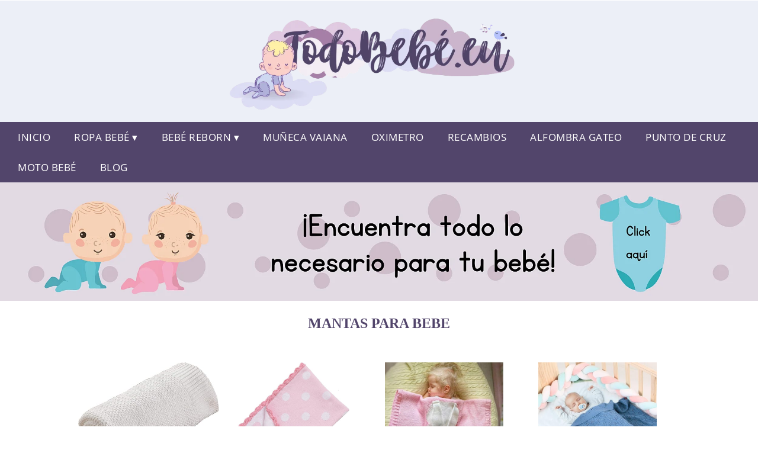

--- FILE ---
content_type: text/html; charset=UTF-8
request_url: https://www.todobebe.eu/mantas-para-bebe
body_size: 17927
content:


<!DOCTYPE HTML>
<html xmlns="https://www.w3.org/1999/xhtml"  lang="es-ES" dir="ltr">
<head>

<!-- Hotjar Tracking Code for https://www.todobebe.eu/ -->
    <script>
    (function(h,o,t,j,a,r){
        h.hj=h.hj||function(){(h.hj.q=h.hj.q||[]).push(arguments)};
        h._hjSettings={hjid:2725819,hjsv:6};
        a=o.getElementsByTagName('head')[0];
        r=o.createElement('script');r.async=1;
        r.src=t+h._hjSettings.hjid+j+h._hjSettings.hjsv;
        a.appendChild(r);
    })(window,document,'https://static.hotjar.com/c/hotjar-','.js?sv=');
</script>

<!-- INCLUDE HEAD -->

<script async src="https://pagead2.googlesyndication.com/pagead/js/adsbygoogle.js?client=ca-pub-8124098099875946"
     crossorigin="anonymous"></script>

<script type="text/javascript" src="/scripts/codigoad.js"></script>


<!-- Google Tag Manager -->
<script>(function(w,d,s,l,i){w[l]=w[l]||[];w[l].push({'gtm.start':
new Date().getTime(),event:'gtm.js'});var f=d.getElementsByTagName(s)[0],
j=d.createElement(s),dl=l!='dataLayer'?'&l='+l:'';j.async=true;j.src=
'https://www.googletagmanager.com/gtm.js?id='+i+dl;f.parentNode.insertBefore(j,f);
})(window,document,'script','dataLayer','GTM-NZNCFRC');</script>
<!-- End Google Tag Manager -->

<!-- Hotjar Tracking Code for https://www.todobebe.eu/ -->
	<script>
    (function(h,o,t,j,a,r){
        h.hj=h.hj||function(){(h.hj.q=h.hj.q||[]).push(arguments)};
        h._hjSettings={hjid:2725819,hjsv:6};
        a=o.getElementsByTagName('head')[0];
        r=o.createElement('script');r.async=1;
        r.src=t+h._hjSettings.hjid+j+h._hjSettings.hjsv;
        a.appendChild(r);
    })(window,document,'https://static.hotjar.com/c/hotjar-','.js?sv=');
</script>

<meta charset="UTF-8">
<meta name="p:domain_verify" content="a4e7bbe15783a21722058323b98cd190"/>
<meta name="MobileOptimized" content="width" />
<style type="text/css"> body {background-color:#ffffff; margin: 0px;}  section {margin-bottom:20px; width:100%; float:left; clear:both;}  .imagenrelacionada {width:100%; height:200px; overflow:hidden; background:#fff;}  .imagenrelacionada img {max-width:100%; max-height:100%;}  .bloque-tarjetaS6 .imagenrelacionada {height: auto;}#textaco22{width: 100%; padding: 30px 10% 0 10%; background: #fff;columns:2;} a{color:#52456b!important;text-decoration:none!important;}  a:hover {text-decoration:none!important;}  .boton-segundo {display: inline-block; padding: 3px 17px; font-size: 14px; cursor: pointer; text-align: center; text-decoration: none; outline: none; color: #fff; background-color: rgb(203 181 204); border: none; border-radius: 15px; box-shadow: 0 9px #999; margin: -12px; margin-top: 24px;} .boton-segundo:hover {color: #fff; background: #9e9e9e;} .boton-segundo:active {background-color: #b1b1da; box-shadow: 0 5px #666; transform: translateY(4px);} .tarjeta{background:#fff;margin:10px 0 20px 0;}.bannerito{background-position:fixed; background-attachment: fixed!important;}.bloque-tarjeta p{height: 100px;overflow: hidden;}.bloque-tarjetaS6 p{height: 100px;overflow: hidden;}.bloque-tarjeta h3{height:43px;overflow:hidden;font-size:20px;}.bloque-tarjetaS6 h3{height:40px;overflow:hidden;font-size:20px;}.bloque-tarjeta, .bloque-tarjetaS6{padding:20px 10%;max-width: 100%; overflow: hidden;} .bloque-tarjeta img{max-width: 100%; height: 100%;max-height:200px; text-align: center; margin: auto; float: none; display: block;}  .bloque-tarjetaS6 img{width: 100%; max-height: 100%; text-align: center; margin: auto; float: none; display: block;} .inicio {margin: 40px 0 30px 0;} .button-more-information {margin-top: 20px;height: 32px;text-align: center;}.button-telephone {margin-top: 20px;height: 32px;text-align: center;}.more-information {display: inline-block; padding: 8px 20px; font-size: 17px; cursor: pointer; text-align: center; text-decoration: none; outline: none; color: #fff; background-color: rgb(203 181 204); border: none; border-radius: 15px; box-shadow: 0 9px #999; margin: -10px;}.more-information:hover {color: #fff;background: #9e9e9e;}.more-information:active {background-color: #b1b1da; box-shadow: 0 5px #666; transform: translateY(4px);}.telefonillo {color: #fff;background: #434ead;padding: 5px 13px 5px 13px;border-radius: 3px;font-family: 'Open Sans', sans-serif;font-size: 24px;font-weight: 600;text-transform: uppercase;text-decoration: none;letter-spacing: 0.5px;}.telefonillo:hover {color: #fff;background: #2d2d2d;}.boton-circulos {padding-top: 8px;}  .relacionadas {text-transform:uppercase; font-weight:bold; text-align:center;}  .relacionadas .x3 a {margin-bottom:10px; display:block;}  .relacionadas-f {text-transform:uppercase; font-weight:bold; text-align:center;}  .relacionadas-f .x3 a {color:#fff!important; margin-bottom:25px; display:block;}  .relacionadas-f h3 {display:none;}  .labels {background: #52456b; color: #fff!important; padding: 10px; font-size: 10px; font-weight: bold; float: left; margin: 5px; text-transform: uppercase;}.labels:hover {background: #333;} footer {margin-top:35px; width:98%; clear:both; background:#333; text-align:center; font-family: sans-serif; padding-left:1%; padding-right:1%; padding-top:20px; padding-bottom:20px;}  footer .x3 h2 {color:#b465c1; font-family: 'Open Sans', sans-serif; text-transform: uppercase;}  footer .x3 p {color:#fff;}  .x2 {width:14.6666%; margin:0 1% 0 1%; display:block; float:left; position:relative;}  .x2 h3 {font-size:15px; font-family: 'Open Sans', sans-serif; text-transform: uppercase;}  .x2 p {font-size:12px; text-align:left!important; height:65px!important;}  .x3 h1, .x3 h2 {font-size:18px; color:#52456b; font-family: 'Open Sans', sans-serif; text-transform: uppercase; text-align:center;}  .x3 p {font-size:14px;}  .x3 {width:23%; margin:0 1% 0 1%; display:block; float:left; position:relative;}  .s4 {width:31.333%; margin:0 1% 0 1%; display:block; float:left; position:relative;}  .s4 h1, .s4 h2 {color:#52456b; font-family: 'Open Sans', sans-serif; text-transform: uppercase;}  .s6 {width:48%; margin:0 1% 0 1%; display:block; float:left; position:relative;}  .s6 h2 {background: #52456b; color: #fff; margin: 0; padding: 10px; text-align: center; font-family: 'Open Sans', sans-serif; text-transform: uppercase;}  .s6 h2 a {color: #fff; cursor: default;}  .s9 {width:73%; margin:0 1% 0 1%; display:block; float:left; position:relative;}  .s9 h2 {color:#52456b; font-family: 'Open Sans', sans-serif; text-transform: uppercase;} .textaco{columns:2;} .tituloentrada {color:#52456b; font-family: -webkit-pictograph; margin:20px 0 0 0; text-transform: uppercase; padding-bottom:30px; text-align: center; font-size: 1.5em;}  .s12 {width:100%; margin:0 0 0 0; display:block; float:left; position:relative;}  .s12 p{padding: 0 5px;text-align:justify;}  .parrafitos {height: 50px; overflow: hidden;}  .parrafitos-footer {height: 50px; overflow: hidden; color:#fff!important;}  .sbanner {width:100%; padding:20px 0 20px 0; margin:auto; display:block; float:left; position:relative; background: #52456b url(https://www.todobebe.eu/img/fondo-chulo.png); text-align:center;}  .sbanner h2 {color:#fff; font-size:35px; margin-bottom:0; font-family: 'Open Sans', sans-serif; text-transform: uppercase;}  .sbanner h3 {color:#fff; font-size:30px; font-weight:100; margin-top:0; font-family: 'Open Sans', sans-serif; font-weight:light; text-transform: uppercase;}  .img-peq {width:100%; max-width:320px; height:200px; overflow:hidden; display:block;}  .img-peq img {max-width:100%; max-height:100%;}  .img-peqx {margin-top:15px; width:100%; max-width:320px; height:170px;}  .img-peqx img {width:100%;}  .img-enanas {width:100%; max-width:200px; height:200px;}  .img-enanas img {width:100%;}  .img-entrada {width:100%; max-width:900px; height:400px;}  .img-entrada img {width:100%;}  .img-peq-cuadrada {width:100%; max-width:320px; height:320px;}  .img-peq-cuadrada img {width:100%;}  .img-med {width:100%; max-width:450px; height:250px;}  .img-med img {width:100%;}  .img-peq-alargada {width:100%; max-width:640px; height:320px;}  .img-peq-alargada img {width:100%;}  .img-peq2 {margin-top:15px; display:none; width:100%; max-width:320px; height:170px; background-size: 100% auto;}  .img-peq2 img {width:100%;}  .video {width:100%; max-width:600px; height:auto;}  .video img {width:100%;}  .containerere {width:100%; height:auto; margin:auto; background:#fff; margin-top:-21px; font-family: 'Open Sans', sans-serif;}  .info {color:#fff!important; background:#52456b!important;}  .info:hover {background:#d9dff4!important;}  .boton-centro {color:#fff; font-weight:bold; text-transform:uppercase; padding:10px 1%; margin:10px auto; width: 36%; display: block;text-align:center;border-radius:4px; background:#333; font-size:14px;}  .boton-rel {width:100%!important; color:#fff; font-weight:bold; text-transform:uppercase; padding:10px 1%; margin:10px 1%; float: left; display: block;text-align:center;border-radius:4px; background:#52456b; font-size:12px;}  .boton {color:#fff; font-weight:bold; text-transform:uppercase; padding:10px 1%; margin:10px 1%; width: 46%; float: left; display: block;text-align:center;border-radius:4px; background:#fff; font-size:12px;}  .boton img {width:80%;}  .boton2 {color:#fff!important; font-weight:bold; text-transform:uppercase; padding:10px 1%; margin:10px 1%; width: 98%; float: left; display: block;text-align:center;border-radius:4px; background:#52456b; font-size:14px;}  .content {width:90%; margin:auto; clear:both;}  .elh1 {padding:9px; font-size:18px; font-family: inherit; color:#fff!important; background: #d9dff4 url(https://www.todobebe.eu/img/fondo-chulo.png); text-align:center; margin:0; text-transform:uppercase; font-weight:600;}  header {width:100%;}  .logotipo {background-color:#d9dff082; width:100%; margin-left:auto; margin-right:auto;text-align:center; height: 200px; padding-top:0px; padding-bottom: 5px;}  .logotipo img {top:-5px; bottom:5px; position:relative; max-height:190px;}  .telefono img {float:right; margin-right:1%; top:20px; position:relative;}  .telefono {margin-left:1%; margin-right:1%; width:48%; float:left; height:130px; margin-top:10px;}  @media only screen and (max-width:1330px) {.x2 {width:23%;} }  @media only screen and (max-width:920px) {.x2, .x3 {width:48%;}  .textaco{columns:1;}}  @media only screen and (max-width:520px) {.inicio {margin:auto!important;float:none;} #textaco22 {columns:1;}  .slider {display:none;}  .textaco{columns:1;} .x2 {width:98%;}  .x3 p {font-size:16px;}  .x3 h1, .x3 h2 {font-size:25px;}  .x3 {width:98%;}  .x3 .img-peqx {display:none;}  .x3 .img-peq2 {display:block;}  .s4 {width:98%;}  .s6 {width:98%;}  .s9 {width:98%;}  .telefono {width:98%; height:auto; float:none; text-align:center; margin:auto; margin-top:1%;}  .logotipo {width:98%; height:auto; float:none; text-align:center; margin:auto; margin-top:1%;}  .telefono img {float:none; margin-right:0; top:15px;}  .logotipo img {width:100%; float:none; margin-left:0; top:15px;} }   .slider {width: 100%; margin: auto; overflow: hidden;}  .slider ul {display: flex; padding: 0; width: 400%; margin-top:0; animation: cambio 20s infinite alternate linear;}  .slider li {width: 100%; list-style: none;}  .slider img {width: 100%;}  @keyframes cambio {0% {margin-left: 0;} 20% {margin-left: 0;} 25% {margin-left: -100%;} 45% {margin-left: -100%;} 50% {margin-left: -200%;} 70% {margin-left: -200%;} 75% {margin-left: -300%;} 100% {margin-left: -300%;}} .redondos{width:100%;}.redondos a{margin-top:-5px;}.carrito, .compartir-f{float:right;width:23px;height:23px;margin-left:5px;}.carrito:hover, .compartir-f:hover{float:right;opacity:0.8;}.carrito img, .compartir-f img{width:100%;}.puntuacion{color:#333;font-weight:bold;float:left;margin:5px 0 0 5px;}.compartir{float:left;}.e1{float:left;}.estrellitas{width:100%;font-size:13px;font-weight:bold;float:left;color:#222; padding: 5px 0;}.tp-gateway {display: none; bottom: 20vh; left: 0; -webkit-box-align: center; align-items: center; box-sizing: border-box; flex-direction: column; margin: 0 auto; padding: 20px; position: fixed; text-align: left; width: 100%; z-index: 99000; height: auto; opacity: 1;}.tp-gateway-background {display: none; position: fixed; top: 0; z-index: 99000; height: 100vh; width: 100vw; pointer-events: none; background: linear-gradient(transparent,#000); opacity: 0;}.tp-gateway-button {background-color: #2470ce; border: 2px solid#14509c; border-radius: 30px; box-shadow: 0 4px 10px rgb(0 0 0/16%); color: #fff!important; display: inline-block; text-align: center; font-size: 16px; text-rendering: optimizeLegibility; font-family: -apple-system,arial,helvetica; font-weight: 700; line-height: 1.6; margin: 0 auto; min-width: 230px; padding: 14px 30px; text-decoration: none;}</style><meta content='MADRID SPAIN' name='Geography'/><meta NAME='city' content='MADRID'/><meta content='SPAIN' name='country'/><meta NAME='Language' content='es'/><link rel="alternate" type="application/rss+xml" href="https://www.todobebe.eu/atom.xml"><script type='application/ld+json'> {"@context": "https://schema.org", "@type": "Place", "geo": {"@type": "GeoCoordinates", "latitude": "40.43786975948415", "longitude": "-3.8196206842121603"} , "name": "MADRID"} ,</script><script type="application/ld+json"> {"@context": "https://schema.org", "@type": "Organization", "address": {"@type": "PostalAddress", "addressLocality": "MADRID", "streetAddress": "Plaza España, 1, Madrid"} , "description": "bebe", "name": "Todobebé.eu", "telephone": "", "image": "https://www.todobebe.eu/img/logotipo.gif"}</script><script type="application/ld+json"> {"@context": "https://schema.org", "@type": "LocalBusiness", "address": {"@type": "PostalAddress", "addressLocality": "MADRID", "streetAddress": "Plaza España, 1, Madrid"} , "description": "bebe", "name": "Todobebé.eu", "telephone": "", "image": "https://www.todobebe.eu/img/logotipo.gif", "pricerange": "30 a 300 euros"}</script><script type="application/ld+json"> {"@context": "https://schema.org", "@type": "BreadcrumbList", "itemListElement": [ {"@type": "ListItem", "position": 1, "item": {"@id": "https://www.todobebe.eu/", "name": "✅ ✅ LA MEJOR SELECCIÓN ✅ ✅", "image": "https://www.todobebe.eu/img/logotipo.gif"} } , {"@type": "ListItem", "position": 2, "item": {"@id": "https://www.todobebe.eu/", "name": "✅ ✅ LA MEJOR SELECCIÓN ✅ ✅", "image": "https://www.todobebe.eu/img/logotipo.gif"} } , {"@type": "ListItem", "position": 3, "item": {"@id": "https://www.todobebe.eu/", "name": "✅ ✅ LA MEJOR SELECCIÓN ✅ ✅", "image": "https://www.todobebe.eu/img/logotipo.gif"} } , {"@type": "ListItem", "position": 4, "item": {"@id": "https://www.todobebe.eu/", "name": "✅ ✅ LA MEJOR SELECCIÓN ✅ ✅", "image": "https://www.todobebe.eu/img/logotipo.gif"} } ]}</script><style>  @font-face {font-family: 'Open Sans'; font-style: normal; font-weight: 300; src: local('Open Sans Light'), local('OpenSans-Light'), url(https://fonts.gstatic.com/s/opensans/v13/DXI1ORHCpsQm3Vp6mXoaTT0LW-43aMEzIO6XUTLjad8.woff2) format('woff2'); unicode-range: U+0100-024F, U+1E00-1EFF, U+20A0-20AB, U+20AD-20CF, U+2C60-2C7F, U+A720-A7FF;}   @font-face {font-family: 'Open Sans'; font-style: normal; font-weight: 300; src: local('Open Sans Light'), local('OpenSans-Light'), url(https://fonts.gstatic.com/s/opensans/v13/DXI1ORHCpsQm3Vp6mXoaTegdm0LZdjqr5-oayXSOefg.woff2) format('woff2'); unicode-range: U+0000-00FF, U+0131, U+0152-0153, U+02C6, U+02DA, U+02DC, U+2000-206F, U+2074, U+20AC, U+2212, U+2215;}   @font-face {font-family: 'Open Sans'; font-style: normal; font-weight: 400; src: local('Open Sans'), local('OpenSans'), url(https://fonts.gstatic.com/s/opensans/v13/u-WUoqrET9fUeobQW7jkRRJtnKITppOI_IvcXXDNrsc.woff2) format('woff2'); unicode-range: U+0100-024F, U+1E00-1EFF, U+20A0-20AB, U+20AD-20CF, U+2C60-2C7F, U+A720-A7FF;}   @font-face {font-family: 'Open Sans'; font-style: normal; font-weight: 400; src: local('Open Sans'), local('OpenSans'), url(https://fonts.gstatic.com/s/opensans/v13/cJZKeOuBrn4kERxqtaUH3VtXRa8TVwTICgirnJhmVJw.woff2) format('woff2'); unicode-range: U+0000-00FF, U+0131, U+0152-0153, U+02C6, U+02DA, U+02DC, U+2000-206F, U+2074, U+20AC, U+2212, U+2215;}   @font-face {font-family: 'Open Sans'; font-style: normal; font-weight: 700; src: local('Open Sans Bold'), local('OpenSans-Bold'), url(https://fonts.gstatic.com/s/opensans/v13/k3k702ZOKiLJc3WVjuplzD0LW-43aMEzIO6XUTLjad8.woff2) format('woff2'); unicode-range: U+0100-024F, U+1E00-1EFF, U+20A0-20AB, U+20AD-20CF, U+2C60-2C7F, U+A720-A7FF;}   @font-face {font-family: 'Open Sans'; font-style: normal; font-weight: 700; src: local('Open Sans Bold'), local('OpenSans-Bold'), url(https://fonts.gstatic.com/s/opensans/v13/k3k702ZOKiLJc3WVjuplzOgdm0LZdjqr5-oayXSOefg.woff2) format('woff2'); unicode-range: U+0000-00FF, U+0131, U+0152-0153, U+02C6, U+02DA, U+02DC, U+2000-206F, U+2074, U+20AC, U+2212, U+2215;}   @font-face {font-family: 'Open Sans'; font-style: normal; font-weight: 800; src: local('Open Sans Extrabold'), local('OpenSans-Extrabold'), url(https://fonts.gstatic.com/s/opensans/v13/EInbV5DfGHOiMmvb1Xr-hj0LW-43aMEzIO6XUTLjad8.woff2) format('woff2'); unicode-range: U+0100-024F, U+1E00-1EFF, U+20A0-20AB, U+20AD-20CF, U+2C60-2C7F, U+A720-A7FF;}   @font-face {font-family: 'Open Sans'; font-style: normal; font-weight: 800; src: local('Open Sans Extrabold'), local('OpenSans-Extrabold'), url(https://fonts.gstatic.com/s/opensans/v13/EInbV5DfGHOiMmvb1Xr-hugdm0LZdjqr5-oayXSOefg.woff2) format('woff2'); unicode-range: U+0000-00FF, U+0131, U+0152-0153, U+02C6, U+02DA, U+02DC, U+2000-206F, U+2074, U+20AC, U+2212, U+2215;}   @font-face {font-family: 'Open Sans'; font-style: italic; font-weight: 400; src: local('Open Sans Italic'), local('OpenSans-Italic'), url(https://fonts.gstatic.com/s/opensans/v13/xjAJXh38I15wypJXxuGMBiYE0-AqJ3nfInTTiDXDjU4.woff2) format('woff2'); unicode-range: U+0100-024F, U+1E00-1EFF, U+20A0-20AB, U+20AD-20CF, U+2C60-2C7F, U+A720-A7FF;}   @font-face {font-family: 'Open Sans'; font-style: italic; font-weight: 400; src: local('Open Sans Italic'), local('OpenSans-Italic'), url(https://fonts.gstatic.com/s/opensans/v13/xjAJXh38I15wypJXxuGMBo4P5ICox8Kq3LLUNMylGO4.woff2) format('woff2'); unicode-range: U+0000-00FF, U+0131, U+0152-0153, U+02C6, U+02DA, U+02DC, U+2000-206F, U+2074, U+20AC, U+2212, U+2215;}  @font-face {font-family: 'Oswald'; font-style: normal; font-weight: 300; src: local('Oswald Light'), local('Oswald-Light'), url(https://fonts.gstatic.com/s/oswald/v13/l1cOQ90roY9yC7voEhngDBJtnKITppOI_IvcXXDNrsc.woff2) format('woff2'); unicode-range: U+0100-024F, U+1E00-1EFF, U+20A0-20AB, U+20AD-20CF, U+2C60-2C7F, U+A720-A7FF;}@font-face {font-family: 'Oswald'; font-style: normal; font-weight: 300; src: local('Oswald Light'), local('Oswald-Light'), url(https://fonts.gstatic.com/s/oswald/v13/HqHm7BVC_nzzTui2lzQTDVtXRa8TVwTICgirnJhmVJw.woff2) format('woff2'); unicode-range: U+0000-00FF, U+0131, U+0152-0153, U+02C6, U+02DA, U+02DC, U+2000-206F, U+2074, U+20AC, U+2212, U+2215;}@font-face {font-family: 'Oswald'; font-style: normal; font-weight: 400; src: local('Oswald Regular'), local('Oswald-Regular'), url(https://fonts.gstatic.com/s/oswald/v13/yg0glPPxXUISnKUejCX4qfesZW2xOQ-xsNqO47m55DA.woff2) format('woff2'); unicode-range: U+0100-024F, U+1E00-1EFF, U+20A0-20AB, U+20AD-20CF, U+2C60-2C7F, U+A720-A7FF;}@font-face {font-family: 'Oswald'; font-style: normal; font-weight: 400; src: local('Oswald Regular'), local('Oswald-Regular'), url(https://fonts.gstatic.com/s/oswald/v13/pEobIV_lL25TKBpqVI_a2w.woff2) format('woff2'); unicode-range: U+0000-00FF, U+0131, U+0152-0153, U+02C6, U+02DA, U+02DC, U+2000-206F, U+2074, U+20AC, U+2212, U+2215;}@font-face {font-family: 'Oswald'; font-style: normal; font-weight: 600; src: local('Oswald SemiBold'), local('Oswald-SemiBold'), url(https://fonts.gstatic.com/s/oswald/v13/FVV1uRqs2-G7nbyX6T7UGRJtnKITppOI_IvcXXDNrsc.woff2) format('woff2'); unicode-range: U+0100-024F, U+1E00-1EFF, U+20A0-20AB, U+20AD-20CF, U+2C60-2C7F, U+A720-A7FF;}@font-face {font-family: 'Oswald'; font-style: normal; font-weight: 600; src: local('Oswald SemiBold'), local('Oswald-SemiBold'), url(https://fonts.gstatic.com/s/oswald/v13/y5-5zezrZlJHkmIVxRH3BVtXRa8TVwTICgirnJhmVJw.woff2) format('woff2'); unicode-range: U+0000-00FF, U+0131, U+0152-0153, U+02C6, U+02DA, U+02DC, U+2000-206F, U+2074, U+20AC, U+2212, U+2215;}@font-face {font-family: 'Oswald'; font-style: normal; font-weight: 700; src: local('Oswald Bold'), local('Oswald-Bold'), url(https://fonts.gstatic.com/s/oswald/v13/dI-qzxlKVQA6TUC5RKSb3xJtnKITppOI_IvcXXDNrsc.woff2) format('woff2'); unicode-range: U+0100-024F, U+1E00-1EFF, U+20A0-20AB, U+20AD-20CF, U+2C60-2C7F, U+A720-A7FF;}@font-face {font-family: 'Oswald'; font-style: normal; font-weight: 700; src: local('Oswald Bold'), local('Oswald-Bold'), url(https://fonts.gstatic.com/s/oswald/v13/bH7276GfdCjMjApa_dkG6VtXRa8TVwTICgirnJhmVJw.woff2) format('woff2'); unicode-range: U+0000-00FF, U+0131, U+0152-0153, U+02C6, U+02DA, U+02DC, U+2000-206F, U+2074, U+20AC, U+2212, U+2215;}</style><link rel="shortcut icon" href="/img/favicon"><meta name="viewport" content="width=device-width, initial-scale=1, maximum-scale=1"><title>Mantas para bebe | Los mejores accesorios de bebé.</title><meta name="title" content="Mantas para bebe" /><meta name="description" content="Mantas para bebe" /><meta name="keywords" content="Mantas para bebe" /><meta name="twitter:card" value="summary"><meta property="og:title" content="Mantas para bebe" /><meta property="og:type" content="article" /><meta property="og:url" content="http://" /><meta property="og:image" content="https://images-na.ssl-images-amazon.com/images/I/61XGHRo4m4L._AC_SX466_.jpg" /><meta property="og:description" content="Mantas para bebe" /></head><body><noscript><iframe src="https://www.googletagmanager.com/ns.html?id=GTM-NZNCFRC"height="0" width="0" style="display:none;visibility:hidden"></iframe></noscript><div class="containerere">﻿<header> <div class="logotipo"><a href="/" title="Inicio"><img alt="Logotipo" src="/img/logotipo.webp" /></a></div></header><nav><label for="drop" class="toggle-main"></label><input type="checkbox" id="drop" /><ul class="menu"> <li class="firstitem"><a href="https://www.todobebe.eu/">Inicio</a></li> <li><label for="drop-1" class="toggle">Ropa Bebé ▾</label><a href="#">Ropa Bebé</a><input type="checkbox" id="drop-1"/><ul>  <li> <a href="https://www.todobebe.eu/bebe-real-madrid" title="Bebé Real Madrid">Ropa Real Madrid</a> </li> <li> <a href="https://www.todobebe.eu/barcelona-bebe" title="Bebé Barcelona F.C.">Ropa Barcelona F.C.</a> </li> <li> <a href="https://www.todobebe.eu/bragas-cuello-bebe" title="Bebé Braga Cuello">Bebé Braga Cuello</a> </li> <li> <a href="https://www.todobebe.eu/vestido-flamenca-bebe" title="Vestido Flamenca Bebé">Vestido Flamenca Bebé</a> </li></ul></li> <li><label for="drop-1" class="toggle">Bebé Reborn ▾</label><a href="#">Bebé Reborn</a><input type="checkbox" id="drop-1"/><ul>  <li> <a href="https://www.todobebe.eu/bebe-reborn" title="Bebé Reborn">Bebé Reborn</a> </li> <li> <a href="https://www.todobebe.eu/ropa-de-bebe-reborn" title="Ropa Bebé Reborn">Ropa Bebé Reborn</a> </li> <li> <a href="https://www.todobebe.eu/cuna-bebe-reborn" title="Cuna Bebé Reborn">Cuna Bebé Reborn</a> </li> <li> <a href="https://www.todobebe.eu/ropa-bebe-42-cm" title="Ropa Bebé 42cm">Ropa Bebé 42 cm</a> </li></ul></li> <li>  <li> <a href="https://www.todobebe.eu/mu%C3%B1eca-vaiana-bebe" title="Muñeca Vaiana Bebé">Muñeca Vaiana</a> </li> <li> <a href="https://www.todobebe.eu/oximetro-bebe" title="Oximetro Bebé">Oximetro</a> </li> <li> <a href="https://www.todobebe.eu/recambios-bebe-confort" title="Recambios Bebé Confort">Recambios</a> </li> <li> <a href="https://www.todobebe.eu/alfombra-bebe-gateo" title="Alfombra Bebé Gateo">Alfombra Gateo</a> </li> <li> <a href="https://www.todobebe.eu/punto-cruz-bebe" title="Punto de Cruz Bebé">Punto de Cruz</a> </li> <li> <a href="https://www.todobebe.eu/moto-bebe-1-a%C3%B1o" title="Moto Bebé">Moto Bebé</a> </li> <li> <a href="/blog" title="nuestro blog">Blog</a> </li></ul></li></ul></nav> <a href="https://amzn.to/339qCci" class="bannerProducto"> <img src="./img/banner-todobebe-ordenador.webp" alt="¡Pincha ya en el banner!" title="¡Pincha ya en el banner!" /></a><a href="https://amzn.to/339qCci" class="bannerProductom"> <img src="./img/banner-todobebe-movil.webp" alt="¡Pincha ya en el banner!" title="¡Pincha ya en el banner!" /></a><style>  .toggle, [id^=drop] {display: none;}  .toggle-main, [id^=drop] {display: none;}  .menu {padding: 0 10px 0 10px;}  nav {margin: 0; padding: 0; background-color: #52456b;  display: flex; justify-content:center;}  nav:after {content: ""; display: table; clear: both;}  nav ul {padding: 0; margin: 0; list-style: none; position: relative;}  nav ul li {margin: 0px; display: inline-block; float: left; background-color: #52456b;  font-family: inherit; text-transform: uppercase; font-size: 16px; letter-spacing: 0.5px; font-weight: 400;}  nav a {display: block; font-family: inherit; padding: 14px 20px; color: #fff!important;  font-size: 17px; text-decoration: none; text-align:left;}  nav a:hover {background-color: #d9dff4; }  nav ul ul {display: none; position: absolute; z-index: 9999;}  nav ul li:hover > ul {display: inherit;}  nav ul ul li {width: 250px; float: none; display: list-item; position: relative;}  nav ul ul ul li {position: relative; top: -60px; left: 170px;}  li > a:after {content: ' ▾';}  li > a:only-child:after {content: '';}   @media all and (max-width: 768px) {nav {margin: 15px 0 0 0;}  .toggle + a, .menu {display: none; padding: 0px!important;}  .toggle-main + a, .menu {display: none; padding: 0px!important;}  .toggle {display: block; background-color: #52456b; padding: 14px 20px; color: #FFF; font-size: 17px; text-decoration: none; border: none; cursor: pointer;}  .toggle-main {display: block; background-color: #52456b!important; padding: 14px 30px; color: #ffffff; min-height:20px; font-family: 'Oswald', sans-serif; letter-spacing: 0.5px; text-transform: uppercase; font-size: 18px; font-weight: 400; text-decoration: none; border: none; background: url(https://www.todobebe.eu/img/menu-icon.png) no-repeat; background-position: left; cursor: pointer; margin-left: 15px;}  .toggle:hover {background-color: #d9dff4;}  [id^=drop]:checked + ul {display: block;}  nav ul li {display: block; width: 100%;}  nav ul ul .toggle, nav ul ul a {padding: 0 40px;}  nav ul ul ul a {padding: 0 80px;}  nav a:hover, nav ul ul ul a {background-color: #d9dff4;}  nav ul li ul li .toggle, nav ul ul a, nav ul ul ul a {padding: 14px 20px; color: #FFF; font-size: 17px; background-color: #212121;}  nav ul ul {float: none; position: static; color: #fff;}  nav ul ul li:hover > ul, nav ul li:hover > ul {display: none;}  nav ul ul li {display: block; width: 100%;}  nav ul ul ul li {position: static;} }  @media all and (max-width: 330px) {nav ul li {display: block; width: 94%;} }     .hvr-rectangle-menu {display: inline-block; vertical-align: middle; -webkit-transform: translateZ(0); transform: translateZ(0); -webkit-backface-visibility: hidden; backface-visibility: hidden; -moz-osx-font-smoothing: grayscale; position: relative; -webkit-transition-property: color; transition-property: color; -webkit-transition-duration: 0.3s; transition-duration: 0.3s; width: 100%; padding: 20px 0 17px 0; font-family: 'Oswald', sans-serif; text-transform: uppercase; color: #004a90!important; font-size: 14px; letter-spacing: 2px; text-align: left; text-decoration: none; margin-bottom: 10px;}  div.effects-buttons a.hvr-rectangle-menu:nth-child(odd) {background:#eee;}  div.effects-buttons a.hvr-rectangle-menu:nth-child(even) {background: #ddd;}  .hvr-rectangle-menu:before {content: ''; position: absolute; z-index: -1; top: 0; left: 0; right: 0; bottom: 0; background: #bbb; -webkit-transform: scale(0); transform: scale(0); -webkit-transition-property: transform; transition-property: transform; -webkit-transition-duration: 0.3s; transition-duration: 0.3s; -webkit-transition-timing-function: ease-out; transition-timing-function: ease-out;}  .hvr-rectangle-menu:hover, .hvr-rectangle-menu:focus, .hvr-rectangle-menu:active {color: #004a90!important;}  .hvr-rectangle-menu:hover:before, .hvr-rectangle-menu:focus:before, .hvr-rectangle-menu:active:before {-webkit-transform: scale(1); transform: scale(1);}   .hvr-rectangle-menu div {margin-left:20px; display:block;}  .bannerProducto, .bannerProductom {width: 100%;}.bannerProducto img, .bannerProductom img {width: 100%;} .bannerProductom{display:none!important;} @media only screen and (max-width: 800px) {.bannerProducto{display:none!important;} .bannerProductom{display:block!important;}}  </style><div class="content"><h1 class="tituloentrada">Mantas para bebe</h1><section class="posts-section"><div class="lateral">﻿</div><div class="s12"> <div class="content">  <section id="main-results-section"> <div class="x2"> <a class="img-peq" href="https://www.amazon.es/Recien-Nacido-tejida-c%C3%B3modas-algod%C3%B3n/dp/B07Q85LY3Y?tag=damysus-21" title="Manta Bebe Recien Nacido, manta tejida para bebés y mantas cómodas para bebés y bebés, manta tejida para niños textil, manta para bebés, 100% algodón-beige-85 * 105 cm: Amazon.es: Bebé" target="_blank" rel="nofollow external"><img alt="Manta Bebe Recien Nacido, manta tejida para bebés y mantas cómodas para bebés y bebés, manta tejida para niños textil, manta para bebés, 100% algodón-beige-85 * 105 cm: Amazon.es: Bebé" src="https://images-na.ssl-images-amazon.com/images/I/61XGHRo4m4L._AC_SX466_.jpg"/></a> <a class="boton" rel="external nofollow" href="https://www.amazon.es/Recien-Nacido-tejida-c%C3%B3modas-algod%C3%B3n/dp/B07Q85LY3Y?tag=damysus-21" target="_blank"><img src="img/amazon.webp"/></a> <a class="boton-segundo" rel="external nofollow" target="_blank" href="https://www.amazon.es/Recien-Nacido-tejida-c%C3%B3modas-algod%C3%B3n/dp/B07Q85LY3Y?tag=damysus-21">Comprar</a> <div class="estrellitas"> <div class="redondos"> <span class="compartir">Compartir:</span> <a href="whatsapp://send?text=https://www.amazon.es/Recien-Nacido-tejida-c%C3%B3modas-algod%C3%B3n/dp/B07Q85LY3Y?tag=damysus-21" class="compartir-f" target="_blank"><img src="img/icono-whatsapp.gif"/></a> <a href="https://www.twitter.com/share?url=https://www.amazon.es/Recien-Nacido-tejida-c%C3%B3modas-algod%C3%B3n/dp/B07Q85LY3Y?tag=damysus-21" class="compartir-f" target="_blank"><img src="img/icono-twitter.gif"/></a> <a href="https://www.facebook.com/sharer.php?u=https://www.amazon.es/Recien-Nacido-tejida-c%C3%B3modas-algod%C3%B3n/dp/B07Q85LY3Y?tag=damysus-21" class="compartir-f" target="_blank"><img src="img/icono-facebook.gif"/></a></div> </div> <p class="parrafitos">Manta Bebe Recien Nacido, manta tejida para bebés y mantas cómodas para bebés y bebés, manta tejida para niños textil, manta para bebés, 100% algodón-beige-85 * 105 cm: Amazon.es: Bebé</p></div><div class="x2"> <a class="img-peq" href="https://www.amazon.es/Mothercare-Manta-para-blancos-Blanco/dp/B00KGWDUWW?tag=damysus-21" title="Mothercare, Manta para bebé, 70 x 90 cm, blancos (Blanco): Amazon.es: Bebé" target="_blank" rel="nofollow external"><img alt="Mothercare, Manta para bebé, 70 x 90 cm, blancos (Blanco): Amazon.es: Bebé" src="https://images-na.ssl-images-amazon.com/images/I/81tBqD2pGML._AC_SY679_.jpg"/></a> <a class="boton" rel="external nofollow" href="https://www.amazon.es/Mothercare-Manta-para-blancos-Blanco/dp/B00KGWDUWW?tag=damysus-21" target="_blank"><img src="img/amazon.webp"/></a> <a class="boton-segundo" rel="external nofollow" target="_blank" href="https://www.amazon.es/Mothercare-Manta-para-blancos-Blanco/dp/B00KGWDUWW?tag=damysus-21">Comprar</a> <div class="estrellitas"> <div class="redondos"> <span class="compartir">Compartir:</span> <a href="whatsapp://send?text=https://www.amazon.es/Mothercare-Manta-para-blancos-Blanco/dp/B00KGWDUWW?tag=damysus-21" class="compartir-f" target="_blank"><img src="img/icono-whatsapp.gif"/></a> <a href="https://www.twitter.com/share?url=https://www.amazon.es/Mothercare-Manta-para-blancos-Blanco/dp/B00KGWDUWW?tag=damysus-21" class="compartir-f" target="_blank"><img src="img/icono-twitter.gif"/></a> <a href="https://www.facebook.com/sharer.php?u=https://www.amazon.es/Mothercare-Manta-para-blancos-Blanco/dp/B00KGWDUWW?tag=damysus-21" class="compartir-f" target="_blank"><img src="img/icono-facebook.gif"/></a></div> </div> <p class="parrafitos">Mothercare, Manta para bebé, 70 x 90 cm, blancos (Blanco): Amazon.es: Bebé</p></div><div class="x2"> <a class="img-peq" href="https://www.amazon.es/Lovely-manta-alfombra-juegos-ni%C3%B1os/dp/B07H15973Z?tag=damysus-21" title="Lovely Knit manta de lana para bebé, manta para bebé, alfombra de juegos para niños y niñas rosa Pink Bunny: Amazon.es: Bebé" target="_blank" rel="nofollow external"><img alt="Lovely Knit manta de lana para bebé, manta para bebé, alfombra de juegos para niños y niñas rosa Pink Bunny: Amazon.es: Bebé" src="https://images-na.ssl-images-amazon.com/images/I/719S8Q0dqKL._AC_SX466_.jpg"/></a> <a class="boton" rel="external nofollow" href="https://www.amazon.es/Lovely-manta-alfombra-juegos-ni%C3%B1os/dp/B07H15973Z?tag=damysus-21" target="_blank"><img src="img/amazon.webp"/></a> <a class="boton-segundo" rel="external nofollow" target="_blank" href="https://www.amazon.es/Lovely-manta-alfombra-juegos-ni%C3%B1os/dp/B07H15973Z?tag=damysus-21">Comprar</a> <div class="estrellitas"> <div class="redondos"> <span class="compartir">Compartir:</span> <a href="whatsapp://send?text=https://www.amazon.es/Lovely-manta-alfombra-juegos-ni%C3%B1os/dp/B07H15973Z?tag=damysus-21" class="compartir-f" target="_blank"><img src="img/icono-whatsapp.gif"/></a> <a href="https://www.twitter.com/share?url=https://www.amazon.es/Lovely-manta-alfombra-juegos-ni%C3%B1os/dp/B07H15973Z?tag=damysus-21" class="compartir-f" target="_blank"><img src="img/icono-twitter.gif"/></a> <a href="https://www.facebook.com/sharer.php?u=https://www.amazon.es/Lovely-manta-alfombra-juegos-ni%C3%B1os/dp/B07H15973Z?tag=damysus-21" class="compartir-f" target="_blank"><img src="img/icono-facebook.gif"/></a></div> </div> <p class="parrafitos">Lovely Knit manta de lana para bebé, manta para bebé, alfombra de juegos para niños y niñas rosa Pink Bunny: Amazon.es: Bebé</p></div><div class="x2"> <a class="img-peq" href="https://www.amazon.es/Eurobuy-nacidos-algod%C3%B3n-envueltas-pulgadas/dp/B07VRBRXPF?tag=damysus-21" title="Eurobuy Manta de punto para recién nacidos, manta para bebés en hilo de algodón natural con sábanas envueltas en punto extra suave para niños y niñas (39,4 x 31,5 pulgadas): Amazon.es: Bebé" target="_blank" rel="nofollow external"><img alt="Eurobuy Manta de punto para recién nacidos, manta para bebés en hilo de algodón natural con sábanas envueltas en punto extra suave para niños y niñas (39,4 x 31,5 pulgadas): Amazon.es: Bebé" src="https://images-na.ssl-images-amazon.com/images/I/71oEojNvKKL._AC_SX466_.jpg"/></a> <a class="boton" rel="external nofollow" href="https://www.amazon.es/Eurobuy-nacidos-algod%C3%B3n-envueltas-pulgadas/dp/B07VRBRXPF?tag=damysus-21" target="_blank"><img src="img/amazon.webp"/></a> <a class="boton-segundo" rel="external nofollow" target="_blank" href="https://www.amazon.es/Eurobuy-nacidos-algod%C3%B3n-envueltas-pulgadas/dp/B07VRBRXPF?tag=damysus-21">Comprar</a> <div class="estrellitas"> <div class="redondos"> <span class="compartir">Compartir:</span> <a href="whatsapp://send?text=https://www.amazon.es/Eurobuy-nacidos-algod%C3%B3n-envueltas-pulgadas/dp/B07VRBRXPF?tag=damysus-21" class="compartir-f" target="_blank"><img src="img/icono-whatsapp.gif"/></a> <a href="https://www.twitter.com/share?url=https://www.amazon.es/Eurobuy-nacidos-algod%C3%B3n-envueltas-pulgadas/dp/B07VRBRXPF?tag=damysus-21" class="compartir-f" target="_blank"><img src="img/icono-twitter.gif"/></a> <a href="https://www.facebook.com/sharer.php?u=https://www.amazon.es/Eurobuy-nacidos-algod%C3%B3n-envueltas-pulgadas/dp/B07VRBRXPF?tag=damysus-21" class="compartir-f" target="_blank"><img src="img/icono-facebook.gif"/></a></div> </div> <p class="parrafitos">Eurobuy Manta de punto para recién nacidos, manta para bebés en hilo de algodón natural con sábanas envueltas en punto extra suave para niños y niñas (39,4 x 31,5 pulgadas): Amazon.es: Bebé</p></div><div class="x2"> <a class="img-peq" href="https://www.amazon.es/EliMeli-microfibra-ultrasuave-relleno-cochecito/dp/B07VG7KCJG?tag=damysus-21" title="EliMeli - Manta para bebé (75 x 100 cm, tejido de microfibra de algodón, relleno de alta calidad, ideal como manta para cochecito) azul Azul – Animales del bosque.: Amazon.es: Hogar" target="_blank" rel="nofollow external"><img alt="EliMeli - Manta para bebé (75 x 100 cm, tejido de microfibra de algodón, relleno de alta calidad, ideal como manta para cochecito) azul Azul – Animales del bosque.: Amazon.es: Hogar" src="https://images-na.ssl-images-amazon.com/images/I/71C18BO-FZL._AC_SX522_.jpg"/></a> <a class="boton" rel="external nofollow" href="https://www.amazon.es/EliMeli-microfibra-ultrasuave-relleno-cochecito/dp/B07VG7KCJG?tag=damysus-21" target="_blank"><img src="img/amazon.webp"/></a> <a class="boton-segundo" rel="external nofollow" target="_blank" href="https://www.amazon.es/EliMeli-microfibra-ultrasuave-relleno-cochecito/dp/B07VG7KCJG?tag=damysus-21">Comprar</a> <div class="estrellitas"> <div class="redondos"> <span class="compartir">Compartir:</span> <a href="whatsapp://send?text=https://www.amazon.es/EliMeli-microfibra-ultrasuave-relleno-cochecito/dp/B07VG7KCJG?tag=damysus-21" class="compartir-f" target="_blank"><img src="img/icono-whatsapp.gif"/></a> <a href="https://www.twitter.com/share?url=https://www.amazon.es/EliMeli-microfibra-ultrasuave-relleno-cochecito/dp/B07VG7KCJG?tag=damysus-21" class="compartir-f" target="_blank"><img src="img/icono-twitter.gif"/></a> <a href="https://www.facebook.com/sharer.php?u=https://www.amazon.es/EliMeli-microfibra-ultrasuave-relleno-cochecito/dp/B07VG7KCJG?tag=damysus-21" class="compartir-f" target="_blank"><img src="img/icono-facebook.gif"/></a></div> </div> <p class="parrafitos">EliMeli - Manta para bebé (75 x 100 cm, tejido de microfibra de algodón, relleno de alta calidad, ideal como manta para cochecito) azul Azul – Animales del bosque.: Amazon.es: Hogar</p></div><div class="x2"> <a class="img-peq" href="https://www.amazon.es/Mantas-muselina-bamb%C3%BA-algod%C3%B3n-manta/dp/B07DDFHTN7?tag=damysus-21" title="Mantas de muselina de bambú y algodón para bebé, manta para bebé: Amazon.es: Bebé" target="_blank" rel="nofollow external"><img alt="Mantas de muselina de bambú y algodón para bebé, manta para bebé: Amazon.es: Bebé" src="https://images-na.ssl-images-amazon.com/images/I/51diiWJOHtL._AC_SX466_.jpg"/></a> <a class="boton" rel="external nofollow" href="https://www.amazon.es/Mantas-muselina-bamb%C3%BA-algod%C3%B3n-manta/dp/B07DDFHTN7?tag=damysus-21" target="_blank"><img src="img/amazon.webp"/></a> <a class="boton-segundo" rel="external nofollow" target="_blank" href="https://www.amazon.es/Mantas-muselina-bamb%C3%BA-algod%C3%B3n-manta/dp/B07DDFHTN7?tag=damysus-21">Comprar</a> <div class="estrellitas"> <div class="redondos"> <span class="compartir">Compartir:</span> <a href="whatsapp://send?text=https://www.amazon.es/Mantas-muselina-bamb%C3%BA-algod%C3%B3n-manta/dp/B07DDFHTN7?tag=damysus-21" class="compartir-f" target="_blank"><img src="img/icono-whatsapp.gif"/></a> <a href="https://www.twitter.com/share?url=https://www.amazon.es/Mantas-muselina-bamb%C3%BA-algod%C3%B3n-manta/dp/B07DDFHTN7?tag=damysus-21" class="compartir-f" target="_blank"><img src="img/icono-twitter.gif"/></a> <a href="https://www.facebook.com/sharer.php?u=https://www.amazon.es/Mantas-muselina-bamb%C3%BA-algod%C3%B3n-manta/dp/B07DDFHTN7?tag=damysus-21" class="compartir-f" target="_blank"><img src="img/icono-facebook.gif"/></a></div> </div> <p class="parrafitos">Mantas de muselina de bambú y algodón para bebé, manta para bebé: Amazon.es: Bebé</p></div><div class="x2"> <a class="img-peq" href="https://www.amazon.es/beb%C3%A9-Sherpa-Fleece-Blanket-cochecito/dp/B07Z8YZFV4?tag=damysus-21" title="Manta para bebé Sherpa Fleece - Mink felpa manta caliente para Balnke mejor regalo cuna, cochecito, Viajes y Mascotas, super suave y para el bebé, niños, niño, niño (27.56 x 40.16 in):" target="_blank" rel="nofollow external"><img alt="Manta para bebé Sherpa Fleece - Mink felpa manta caliente para Balnke mejor regalo cuna, cochecito, Viajes y Mascotas, super suave y para el bebé, niños, niño, niño (27.56 x 40.16 in):" src="https://images-na.ssl-images-amazon.com/images/I/51yP0pgUviL._AC_SX466_.jpg"/></a> <a class="boton" rel="external nofollow" href="https://www.amazon.es/beb%C3%A9-Sherpa-Fleece-Blanket-cochecito/dp/B07Z8YZFV4?tag=damysus-21" target="_blank"><img src="img/amazon.webp"/></a> <a class="boton-segundo" rel="external nofollow" target="_blank" href="https://www.amazon.es/beb%C3%A9-Sherpa-Fleece-Blanket-cochecito/dp/B07Z8YZFV4?tag=damysus-21">Comprar</a> <div class="estrellitas"> <div class="redondos"> <span class="compartir">Compartir:</span> <a href="whatsapp://send?text=https://www.amazon.es/beb%C3%A9-Sherpa-Fleece-Blanket-cochecito/dp/B07Z8YZFV4?tag=damysus-21" class="compartir-f" target="_blank"><img src="img/icono-whatsapp.gif"/></a> <a href="https://www.twitter.com/share?url=https://www.amazon.es/beb%C3%A9-Sherpa-Fleece-Blanket-cochecito/dp/B07Z8YZFV4?tag=damysus-21" class="compartir-f" target="_blank"><img src="img/icono-twitter.gif"/></a> <a href="https://www.facebook.com/sharer.php?u=https://www.amazon.es/beb%C3%A9-Sherpa-Fleece-Blanket-cochecito/dp/B07Z8YZFV4?tag=damysus-21" class="compartir-f" target="_blank"><img src="img/icono-facebook.gif"/></a></div> </div> <p class="parrafitos">Manta para bebé Sherpa Fleece - Mink felpa manta caliente para Balnke mejor regalo cuna, cochecito, Viajes y Mascotas, super suave y para el bebé, niños, niño, niño (27.56 x 40.16 in):</p></div><div class="x2"> <a class="img-peq" href="https://www.amazon.es/EliMeli-cochecito-algod%C3%B3n-primavera-estrellas/dp/B085HMD5DR?tag=damysus-21" title="Manta para bebé EliMeli Minky, manta para cochecito de bebé, manta para gatear, hecha de tela" target="_blank" rel="nofollow external"><img alt="Manta para bebé EliMeli Minky, manta para cochecito de bebé, manta para gatear, hecha de tela" src="https://images-na.ssl-images-amazon.com/images/I/61S4QaM0sHL._AC_SX466_.jpg"/></a> <a class="boton" rel="external nofollow" href="https://www.amazon.es/EliMeli-cochecito-algod%C3%B3n-primavera-estrellas/dp/B085HMD5DR?tag=damysus-21" target="_blank"><img src="img/amazon.webp"/></a> <a class="boton-segundo" rel="external nofollow" target="_blank" href="https://www.amazon.es/EliMeli-cochecito-algod%C3%B3n-primavera-estrellas/dp/B085HMD5DR?tag=damysus-21">Comprar</a> <div class="estrellitas"> <div class="redondos"> <span class="compartir">Compartir:</span> <a href="whatsapp://send?text=https://www.amazon.es/EliMeli-cochecito-algod%C3%B3n-primavera-estrellas/dp/B085HMD5DR?tag=damysus-21" class="compartir-f" target="_blank"><img src="img/icono-whatsapp.gif"/></a> <a href="https://www.twitter.com/share?url=https://www.amazon.es/EliMeli-cochecito-algod%C3%B3n-primavera-estrellas/dp/B085HMD5DR?tag=damysus-21" class="compartir-f" target="_blank"><img src="img/icono-twitter.gif"/></a> <a href="https://www.facebook.com/sharer.php?u=https://www.amazon.es/EliMeli-cochecito-algod%C3%B3n-primavera-estrellas/dp/B085HMD5DR?tag=damysus-21" class="compartir-f" target="_blank"><img src="img/icono-facebook.gif"/></a></div> </div> <p class="parrafitos">Manta para bebé EliMeli Minky, manta para cochecito de bebé, manta para gatear, hecha de tela</p></div><div class="x2"> <a class="img-peq" href="https://www.amazon.es/Juego-manta-coj%C3%ADn-cuello-ni%C3%B1as/dp/B07K9XP9TN?tag=damysus-21" title="Juego de manta para bebé y cojín para el cuello para niñas: Amazon.es: Bebé" target="_blank" rel="nofollow external"><img alt="Juego de manta para bebé y cojín para el cuello para niñas: Amazon.es: Bebé" src="https://images-na.ssl-images-amazon.com/images/I/51781nSONLL._AC_.jpg"/></a> <a class="boton" rel="external nofollow" href="https://www.amazon.es/Juego-manta-coj%C3%ADn-cuello-ni%C3%B1as/dp/B07K9XP9TN?tag=damysus-21" target="_blank"><img src="img/amazon.webp"/></a> <a class="boton-segundo" rel="external nofollow" target="_blank" href="https://www.amazon.es/Juego-manta-coj%C3%ADn-cuello-ni%C3%B1as/dp/B07K9XP9TN?tag=damysus-21">Comprar</a> <div class="estrellitas"> <div class="redondos"> <span class="compartir">Compartir:</span> <a href="whatsapp://send?text=https://www.amazon.es/Juego-manta-coj%C3%ADn-cuello-ni%C3%B1as/dp/B07K9XP9TN?tag=damysus-21" class="compartir-f" target="_blank"><img src="img/icono-whatsapp.gif"/></a> <a href="https://www.twitter.com/share?url=https://www.amazon.es/Juego-manta-coj%C3%ADn-cuello-ni%C3%B1as/dp/B07K9XP9TN?tag=damysus-21" class="compartir-f" target="_blank"><img src="img/icono-twitter.gif"/></a> <a href="https://www.facebook.com/sharer.php?u=https://www.amazon.es/Juego-manta-coj%C3%ADn-cuello-ni%C3%B1as/dp/B07K9XP9TN?tag=damysus-21" class="compartir-f" target="_blank"><img src="img/icono-facebook.gif"/></a></div> </div> <p class="parrafitos">Juego de manta para bebé y cojín para el cuello para niñas: Amazon.es: Bebé</p></div><div class="x2"> <a class="img-peq" href="https://www.amazon.es/Zenssia-algod%C3%B3n-Transpirable-Supersuave-Acolchada/dp/B07RKMJJR1?tag=damysus-21" title="Zenssia - Manta para bebé (75 x 100 cm, 100% algodón bio, cálida, transpirable y supersuave, acolchada, para niños y niñas, gruesa y ligera), azul claro, 75 x 100 cm: Amazon.es: Hogar" target="_blank" rel="nofollow external"><img alt="Zenssia - Manta para bebé (75 x 100 cm, 100% algodón bio, cálida, transpirable y supersuave, acolchada, para niños y niñas, gruesa y ligera), azul claro, 75 x 100 cm: Amazon.es: Hogar" src="https://images-na.ssl-images-amazon.com/images/I/61SlRmdm%2BXL._AC_SY450_.jpg"/></a> <a class="boton" rel="external nofollow" href="https://www.amazon.es/Zenssia-algod%C3%B3n-Transpirable-Supersuave-Acolchada/dp/B07RKMJJR1?tag=damysus-21" target="_blank"><img src="img/amazon.webp"/></a> <a class="boton-segundo" rel="external nofollow" target="_blank" href="https://www.amazon.es/Zenssia-algod%C3%B3n-Transpirable-Supersuave-Acolchada/dp/B07RKMJJR1?tag=damysus-21">Comprar</a> <div class="estrellitas"> <div class="redondos"> <span class="compartir">Compartir:</span> <a href="whatsapp://send?text=https://www.amazon.es/Zenssia-algod%C3%B3n-Transpirable-Supersuave-Acolchada/dp/B07RKMJJR1?tag=damysus-21" class="compartir-f" target="_blank"><img src="img/icono-whatsapp.gif"/></a> <a href="https://www.twitter.com/share?url=https://www.amazon.es/Zenssia-algod%C3%B3n-Transpirable-Supersuave-Acolchada/dp/B07RKMJJR1?tag=damysus-21" class="compartir-f" target="_blank"><img src="img/icono-twitter.gif"/></a> <a href="https://www.facebook.com/sharer.php?u=https://www.amazon.es/Zenssia-algod%C3%B3n-Transpirable-Supersuave-Acolchada/dp/B07RKMJJR1?tag=damysus-21" class="compartir-f" target="_blank"><img src="img/icono-facebook.gif"/></a></div> </div> <p class="parrafitos">Zenssia - Manta para bebé (75 x 100 cm, 100% algodón bio, cálida, transpirable y supersuave, acolchada, para niños y niñas, gruesa y ligera), azul claro, 75 x 100 cm: Amazon.es: Hogar</p></div><div class="x2"> <a class="img-peq" href="https://www.amazon.es/Totsy-Baby-Patchwork-Cochecito-algod%C3%B3n/dp/B088MHN76H?tag=damysus-21" title="Totsy Baby Manta para bebé de Patchwork, Manta para Cochecito de bebé, Manta para el Verano para niñas, Manta de Verano, algodón Minky (Gris y Azul, 70 x 100 cm): Amazon.es: Hogar" target="_blank" rel="nofollow external"><img alt="Totsy Baby Manta para bebé de Patchwork, Manta para Cochecito de bebé, Manta para el Verano para niñas, Manta de Verano, algodón Minky (Gris y Azul, 70 x 100 cm): Amazon.es: Hogar" src="https://images-na.ssl-images-amazon.com/images/I/51R5k0lNvTL._AC_.jpg"/></a> <a class="boton" rel="external nofollow" href="https://www.amazon.es/Totsy-Baby-Patchwork-Cochecito-algod%C3%B3n/dp/B088MHN76H?tag=damysus-21" target="_blank"><img src="img/amazon.webp"/></a> <a class="boton-segundo" rel="external nofollow" target="_blank" href="https://www.amazon.es/Totsy-Baby-Patchwork-Cochecito-algod%C3%B3n/dp/B088MHN76H?tag=damysus-21">Comprar</a> <div class="estrellitas"> <div class="redondos"> <span class="compartir">Compartir:</span> <a href="whatsapp://send?text=https://www.amazon.es/Totsy-Baby-Patchwork-Cochecito-algod%C3%B3n/dp/B088MHN76H?tag=damysus-21" class="compartir-f" target="_blank"><img src="img/icono-whatsapp.gif"/></a> <a href="https://www.twitter.com/share?url=https://www.amazon.es/Totsy-Baby-Patchwork-Cochecito-algod%C3%B3n/dp/B088MHN76H?tag=damysus-21" class="compartir-f" target="_blank"><img src="img/icono-twitter.gif"/></a> <a href="https://www.facebook.com/sharer.php?u=https://www.amazon.es/Totsy-Baby-Patchwork-Cochecito-algod%C3%B3n/dp/B088MHN76H?tag=damysus-21" class="compartir-f" target="_blank"><img src="img/icono-facebook.gif"/></a></div> </div> <p class="parrafitos">Totsy Baby Manta para bebé de Patchwork, Manta para Cochecito de bebé, Manta para el Verano para niñas, Manta de Verano, algodón Minky (Gris y Azul, 70 x 100 cm): Amazon.es: Hogar</p></div><div class="x2"> <a class="img-peq" href="https://www.amazon.es/material-hipoalerg%C3%A9nico-antibacteriano-perfecto-fabricado/dp/B07H189JX2?tag=damysus-21" title="Elimeli - Manta para bebé 100% bambú, hipoalergénica y antibacteriana, perfecta para bebés, fabricada en la UE rosa rosa: Amazon.es: Bebé" target="_blank" rel="nofollow external"><img alt="Elimeli - Manta para bebé 100% bambú, hipoalergénica y antibacteriana, perfecta para bebés, fabricada en la UE rosa rosa: Amazon.es: Bebé" src="https://images-na.ssl-images-amazon.com/images/I/81Aq2PhB28L._AC_SX466_.jpg"/></a> <a class="boton" rel="external nofollow" href="https://www.amazon.es/material-hipoalerg%C3%A9nico-antibacteriano-perfecto-fabricado/dp/B07H189JX2?tag=damysus-21" target="_blank"><img src="img/amazon.webp"/></a> <a class="boton-segundo" rel="external nofollow" target="_blank" href="https://www.amazon.es/material-hipoalerg%C3%A9nico-antibacteriano-perfecto-fabricado/dp/B07H189JX2?tag=damysus-21">Comprar</a> <div class="estrellitas"> <div class="redondos"> <span class="compartir">Compartir:</span> <a href="whatsapp://send?text=https://www.amazon.es/material-hipoalerg%C3%A9nico-antibacteriano-perfecto-fabricado/dp/B07H189JX2?tag=damysus-21" class="compartir-f" target="_blank"><img src="img/icono-whatsapp.gif"/></a> <a href="https://www.twitter.com/share?url=https://www.amazon.es/material-hipoalerg%C3%A9nico-antibacteriano-perfecto-fabricado/dp/B07H189JX2?tag=damysus-21" class="compartir-f" target="_blank"><img src="img/icono-twitter.gif"/></a> <a href="https://www.facebook.com/sharer.php?u=https://www.amazon.es/material-hipoalerg%C3%A9nico-antibacteriano-perfecto-fabricado/dp/B07H189JX2?tag=damysus-21" class="compartir-f" target="_blank"><img src="img/icono-facebook.gif"/></a></div> </div> <p class="parrafitos">Elimeli - Manta para bebé 100% bambú, hipoalergénica y antibacteriana, perfecta para bebés, fabricada en la UE rosa rosa: Amazon.es: Bebé</p></div><div class="x2"> <a class="img-peq" href="https://www.amazon.es/Alfombra-gatear-ULLENBOOM-cochecito-alfombra/dp/B07KR6J5K6?tag=damysus-21" title="Alfombra para gatear de ULLENBOOM ® con beige oso (manta para bebé de 100 x 100 cm; ideal como colcha para el cochecito; apta como alfombra de juegos): Amazon.es: Bebé" target="_blank" rel="nofollow external"><img alt="Alfombra para gatear de ULLENBOOM ® con beige oso (manta para bebé de 100 x 100 cm; ideal como colcha para el cochecito; apta como alfombra de juegos): Amazon.es: Bebé" src="https://images-na.ssl-images-amazon.com/images/I/81LmySdUVOL._AC_SX466_.jpg"/></a> <a class="boton" rel="external nofollow" href="https://www.amazon.es/Alfombra-gatear-ULLENBOOM-cochecito-alfombra/dp/B07KR6J5K6?tag=damysus-21" target="_blank"><img src="img/amazon.webp"/></a> <a class="boton-segundo" rel="external nofollow" target="_blank" href="https://www.amazon.es/Alfombra-gatear-ULLENBOOM-cochecito-alfombra/dp/B07KR6J5K6?tag=damysus-21">Comprar</a> <div class="estrellitas"> <div class="redondos"> <span class="compartir">Compartir:</span> <a href="whatsapp://send?text=https://www.amazon.es/Alfombra-gatear-ULLENBOOM-cochecito-alfombra/dp/B07KR6J5K6?tag=damysus-21" class="compartir-f" target="_blank"><img src="img/icono-whatsapp.gif"/></a> <a href="https://www.twitter.com/share?url=https://www.amazon.es/Alfombra-gatear-ULLENBOOM-cochecito-alfombra/dp/B07KR6J5K6?tag=damysus-21" class="compartir-f" target="_blank"><img src="img/icono-twitter.gif"/></a> <a href="https://www.facebook.com/sharer.php?u=https://www.amazon.es/Alfombra-gatear-ULLENBOOM-cochecito-alfombra/dp/B07KR6J5K6?tag=damysus-21" class="compartir-f" target="_blank"><img src="img/icono-facebook.gif"/></a></div> </div> <p class="parrafitos">Alfombra para gatear de ULLENBOOM ® con beige oso (manta para bebé de 100 x 100 cm; ideal como colcha para el cochecito; apta como alfombra de juegos): Amazon.es: Bebé</p></div><div class="x2"> <a class="img-peq" href="https://www.amazon.es/EliMeli-algod%C3%B3n-relleno-certificado-%C3%96ko-Tex/dp/B07NP2S51L?tag=damysus-21" title="EliMeli - Manta para bebé de algodón muy suave con relleno de forro polar, 75 x 100 cm, con certificado Öko-Tex, ideal como regalo gris Grey - Forest Friends: Amazon.es: Bebé" target="_blank" rel="nofollow external"><img alt="EliMeli - Manta para bebé de algodón muy suave con relleno de forro polar, 75 x 100 cm, con certificado Öko-Tex, ideal como regalo gris Grey - Forest Friends: Amazon.es: Bebé" src="https://images-na.ssl-images-amazon.com/images/I/710IRbLyohL._AC_SX450_.jpg"/></a> <a class="boton" rel="external nofollow" href="https://www.amazon.es/EliMeli-algod%C3%B3n-relleno-certificado-%C3%96ko-Tex/dp/B07NP2S51L?tag=damysus-21" target="_blank"><img src="img/amazon.webp"/></a> <a class="boton-segundo" rel="external nofollow" target="_blank" href="https://www.amazon.es/EliMeli-algod%C3%B3n-relleno-certificado-%C3%96ko-Tex/dp/B07NP2S51L?tag=damysus-21">Comprar</a> <div class="estrellitas"> <div class="redondos"> <span class="compartir">Compartir:</span> <a href="whatsapp://send?text=https://www.amazon.es/EliMeli-algod%C3%B3n-relleno-certificado-%C3%96ko-Tex/dp/B07NP2S51L?tag=damysus-21" class="compartir-f" target="_blank"><img src="img/icono-whatsapp.gif"/></a> <a href="https://www.twitter.com/share?url=https://www.amazon.es/EliMeli-algod%C3%B3n-relleno-certificado-%C3%96ko-Tex/dp/B07NP2S51L?tag=damysus-21" class="compartir-f" target="_blank"><img src="img/icono-twitter.gif"/></a> <a href="https://www.facebook.com/sharer.php?u=https://www.amazon.es/EliMeli-algod%C3%B3n-relleno-certificado-%C3%96ko-Tex/dp/B07NP2S51L?tag=damysus-21" class="compartir-f" target="_blank"><img src="img/icono-facebook.gif"/></a></div> </div> <p class="parrafitos">EliMeli - Manta para bebé de algodón muy suave con relleno de forro polar, 75 x 100 cm, con certificado Öko-Tex, ideal como regalo gris Grey - Forest Friends: Amazon.es: Bebé</p></div><div class="x2"> <a class="img-peq" href="https://www.amazon.es/Fillikid-Elefantes-minicuna-cochecito-reversible/dp/B07BBSDK73?tag=damysus-21" title="Fillikid Manta para bebé Elefantes 100x75 cm / Arrullo / Mantita de punto para minicuna, cochecito y silla de paseo / 100% algodón, muy suave, reversible, lavable a 30°C - Gris: Amazon.es: Hogar" target="_blank" rel="nofollow external"><img alt="Fillikid Manta para bebé Elefantes 100x75 cm / Arrullo / Mantita de punto para minicuna, cochecito y silla de paseo / 100% algodón, muy suave, reversible, lavable a 30°C - Gris: Amazon.es: Hogar" src="https://images-na.ssl-images-amazon.com/images/I/81Iu5-ICaUL._AC_SX522_.jpg"/></a> <a class="boton" rel="external nofollow" href="https://www.amazon.es/Fillikid-Elefantes-minicuna-cochecito-reversible/dp/B07BBSDK73?tag=damysus-21" target="_blank"><img src="img/amazon.webp"/></a> <a class="boton-segundo" rel="external nofollow" target="_blank" href="https://www.amazon.es/Fillikid-Elefantes-minicuna-cochecito-reversible/dp/B07BBSDK73?tag=damysus-21">Comprar</a> <div class="estrellitas"> <div class="redondos"> <span class="compartir">Compartir:</span> <a href="whatsapp://send?text=https://www.amazon.es/Fillikid-Elefantes-minicuna-cochecito-reversible/dp/B07BBSDK73?tag=damysus-21" class="compartir-f" target="_blank"><img src="img/icono-whatsapp.gif"/></a> <a href="https://www.twitter.com/share?url=https://www.amazon.es/Fillikid-Elefantes-minicuna-cochecito-reversible/dp/B07BBSDK73?tag=damysus-21" class="compartir-f" target="_blank"><img src="img/icono-twitter.gif"/></a> <a href="https://www.facebook.com/sharer.php?u=https://www.amazon.es/Fillikid-Elefantes-minicuna-cochecito-reversible/dp/B07BBSDK73?tag=damysus-21" class="compartir-f" target="_blank"><img src="img/icono-facebook.gif"/></a></div> </div> <p class="parrafitos">Fillikid Manta para bebé Elefantes 100x75 cm / Arrullo / Mantita de punto para minicuna, cochecito y silla de paseo / 100% algodón, muy suave, reversible, lavable a 30°C - Gris: Amazon.es: Hogar</p></div><div class="x2"> <a class="img-peq" href="https://www.amazon.es/Swaddle-Edredones-mensuales-muselina-cochecito/dp/B0817ZBX6V?tag=damysus-21" title="Mantas Swaddle para bebés Manta tejida de color liso para niños recién nacidos Manta para niñas 100 * 80 cm Edredones mensuales de muselina para niños Funda para cochecito para niños: Amazon.es: Bebé" target="_blank" rel="nofollow external"><img alt="Mantas Swaddle para bebés Manta tejida de color liso para niños recién nacidos Manta para niñas 100 * 80 cm Edredones mensuales de muselina para niños Funda para cochecito para niños: Amazon.es: Bebé" src="https://images-na.ssl-images-amazon.com/images/I/71hnFPKdPUL._AC_SX466_.jpg"/></a> <a class="boton" rel="external nofollow" href="https://www.amazon.es/Swaddle-Edredones-mensuales-muselina-cochecito/dp/B0817ZBX6V?tag=damysus-21" target="_blank"><img src="img/amazon.webp"/></a> <a class="boton-segundo" rel="external nofollow" target="_blank" href="https://www.amazon.es/Swaddle-Edredones-mensuales-muselina-cochecito/dp/B0817ZBX6V?tag=damysus-21">Comprar</a> <div class="estrellitas"> <div class="redondos"> <span class="compartir">Compartir:</span> <a href="whatsapp://send?text=https://www.amazon.es/Swaddle-Edredones-mensuales-muselina-cochecito/dp/B0817ZBX6V?tag=damysus-21" class="compartir-f" target="_blank"><img src="img/icono-whatsapp.gif"/></a> <a href="https://www.twitter.com/share?url=https://www.amazon.es/Swaddle-Edredones-mensuales-muselina-cochecito/dp/B0817ZBX6V?tag=damysus-21" class="compartir-f" target="_blank"><img src="img/icono-twitter.gif"/></a> <a href="https://www.facebook.com/sharer.php?u=https://www.amazon.es/Swaddle-Edredones-mensuales-muselina-cochecito/dp/B0817ZBX6V?tag=damysus-21" class="compartir-f" target="_blank"><img src="img/icono-facebook.gif"/></a></div> </div> <p class="parrafitos">Mantas Swaddle para bebés Manta tejida de color liso para niños recién nacidos Manta para niñas 100 * 80 cm Edredones mensuales de muselina para niños Funda para cochecito para niños: Amazon.es: Bebé</p></div><div class="x2"> <a class="img-peq" href="https://www.amazon.es/Manta-forro-polar-para-Minky/dp/B07DWMQ4KK?tag=damysus-21" title="Manta para bebé, manta de forro polar, manta para gatear para bebés y niños, 100% algodón, fabricada en Europa Bagger: Amazon.es: Bebé" target="_blank" rel="nofollow external"><img alt="Manta para bebé, manta de forro polar, manta para gatear para bebés y niños, 100% algodón, fabricada en Europa Bagger: Amazon.es: Bebé" src="https://images-na.ssl-images-amazon.com/images/I/61PCIzMtA6L._AC_SX466_.jpg"/></a> <a class="boton" rel="external nofollow" href="https://www.amazon.es/Manta-forro-polar-para-Minky/dp/B07DWMQ4KK?tag=damysus-21" target="_blank"><img src="img/amazon.webp"/></a> <a class="boton-segundo" rel="external nofollow" target="_blank" href="https://www.amazon.es/Manta-forro-polar-para-Minky/dp/B07DWMQ4KK?tag=damysus-21">Comprar</a> <div class="estrellitas"> <div class="redondos"> <span class="compartir">Compartir:</span> <a href="whatsapp://send?text=https://www.amazon.es/Manta-forro-polar-para-Minky/dp/B07DWMQ4KK?tag=damysus-21" class="compartir-f" target="_blank"><img src="img/icono-whatsapp.gif"/></a> <a href="https://www.twitter.com/share?url=https://www.amazon.es/Manta-forro-polar-para-Minky/dp/B07DWMQ4KK?tag=damysus-21" class="compartir-f" target="_blank"><img src="img/icono-twitter.gif"/></a> <a href="https://www.facebook.com/sharer.php?u=https://www.amazon.es/Manta-forro-polar-para-Minky/dp/B07DWMQ4KK?tag=damysus-21" class="compartir-f" target="_blank"><img src="img/icono-facebook.gif"/></a></div> </div> <p class="parrafitos">Manta para bebé, manta de forro polar, manta para gatear para bebés y niños, 100% algodón, fabricada en Europa Bagger: Amazon.es: Bebé</p></div><div class="x2"> <a class="img-peq" href="https://www.amazon.es/Infantil-Manta-manta-guarder%C3%ADa-dise%C3%B1o/dp/B06VWF68SP?tag=damysus-21" title="Manta para bebé, diseño de oso de peluche, color crema: Amazon.es: Bebé" target="_blank" rel="nofollow external"><img alt="Manta para bebé, diseño de oso de peluche, color crema: Amazon.es: Bebé" src="https://images-na.ssl-images-amazon.com/images/I/71gtkP0hVrL._AC_SY679_.jpg"/></a> <a class="boton" rel="external nofollow" href="https://www.amazon.es/Infantil-Manta-manta-guarder%C3%ADa-dise%C3%B1o/dp/B06VWF68SP?tag=damysus-21" target="_blank"><img src="img/amazon.webp"/></a> <a class="boton-segundo" rel="external nofollow" target="_blank" href="https://www.amazon.es/Infantil-Manta-manta-guarder%C3%ADa-dise%C3%B1o/dp/B06VWF68SP?tag=damysus-21">Comprar</a> <div class="estrellitas"> <div class="redondos"> <span class="compartir">Compartir:</span> <a href="whatsapp://send?text=https://www.amazon.es/Infantil-Manta-manta-guarder%C3%ADa-dise%C3%B1o/dp/B06VWF68SP?tag=damysus-21" class="compartir-f" target="_blank"><img src="img/icono-whatsapp.gif"/></a> <a href="https://www.twitter.com/share?url=https://www.amazon.es/Infantil-Manta-manta-guarder%C3%ADa-dise%C3%B1o/dp/B06VWF68SP?tag=damysus-21" class="compartir-f" target="_blank"><img src="img/icono-twitter.gif"/></a> <a href="https://www.facebook.com/sharer.php?u=https://www.amazon.es/Infantil-Manta-manta-guarder%C3%ADa-dise%C3%B1o/dp/B06VWF68SP?tag=damysus-21" class="compartir-f" target="_blank"><img src="img/icono-facebook.gif"/></a></div> </div> <p class="parrafitos">Manta para bebé, diseño de oso de peluche, color crema: Amazon.es: Bebé</p></div><div class="x2"> <a class="img-peq" href="https://www.amazon.es/LAT-cm-Manta-Colcha-algod%C3%B3n-trenzado/dp/B07J27R4PR?tag=damysus-21" title="LAT Manta para bebé 76 x 102 cm-Manta de punto,Colcha de punto,100% algodón y trenzado para bebé(Blanco): Amazon.es: Bebé" target="_blank" rel="nofollow external"><img alt="LAT Manta para bebé 76 x 102 cm-Manta de punto,Colcha de punto,100% algodón y trenzado para bebé(Blanco): Amazon.es: Bebé" src="https://images-na.ssl-images-amazon.com/images/I/71CXLfEHiaL._AC_SX466_.jpg"/></a> <a class="boton" rel="external nofollow" href="https://www.amazon.es/LAT-cm-Manta-Colcha-algod%C3%B3n-trenzado/dp/B07J27R4PR?tag=damysus-21" target="_blank"><img src="img/amazon.webp"/></a> <a class="boton-segundo" rel="external nofollow" target="_blank" href="https://www.amazon.es/LAT-cm-Manta-Colcha-algod%C3%B3n-trenzado/dp/B07J27R4PR?tag=damysus-21">Comprar</a> <div class="estrellitas"> <div class="redondos"> <span class="compartir">Compartir:</span> <a href="whatsapp://send?text=https://www.amazon.es/LAT-cm-Manta-Colcha-algod%C3%B3n-trenzado/dp/B07J27R4PR?tag=damysus-21" class="compartir-f" target="_blank"><img src="img/icono-whatsapp.gif"/></a> <a href="https://www.twitter.com/share?url=https://www.amazon.es/LAT-cm-Manta-Colcha-algod%C3%B3n-trenzado/dp/B07J27R4PR?tag=damysus-21" class="compartir-f" target="_blank"><img src="img/icono-twitter.gif"/></a> <a href="https://www.facebook.com/sharer.php?u=https://www.amazon.es/LAT-cm-Manta-Colcha-algod%C3%B3n-trenzado/dp/B07J27R4PR?tag=damysus-21" class="compartir-f" target="_blank"><img src="img/icono-facebook.gif"/></a></div> </div> <p class="parrafitos">LAT Manta para bebé 76 x 102 cm-Manta de punto,Colcha de punto,100% algodón y trenzado para bebé(Blanco): Amazon.es: Bebé</p></div><div class="x2"> <a class="img-peq" href="https://www.amazon.es/Pueri-Mantas-Reci%C3%A9n-Primavera-Mantitas/dp/B07CNYR9LB?tag=damysus-21" title="Pueri Mantas para Bebé Recién Nacido Mantas de Cama de Punto para Primavera y Verano Mantitas para Niños para Hacer la Siesta (Gris): Amazon.es: Bebé" target="_blank" rel="nofollow external"><img alt="Pueri Mantas para Bebé Recién Nacido Mantas de Cama de Punto para Primavera y Verano Mantitas para Niños para Hacer la Siesta (Gris): Amazon.es: Bebé" src="https://images-na.ssl-images-amazon.com/images/I/61btV3c2XyL._AC_SX466_.jpg"/></a> <a class="boton" rel="external nofollow" href="https://www.amazon.es/Pueri-Mantas-Reci%C3%A9n-Primavera-Mantitas/dp/B07CNYR9LB?tag=damysus-21" target="_blank"><img src="img/amazon.webp"/></a> <a class="boton-segundo" rel="external nofollow" target="_blank" href="https://www.amazon.es/Pueri-Mantas-Reci%C3%A9n-Primavera-Mantitas/dp/B07CNYR9LB?tag=damysus-21">Comprar</a> <div class="estrellitas"> <div class="redondos"> <span class="compartir">Compartir:</span> <a href="whatsapp://send?text=https://www.amazon.es/Pueri-Mantas-Reci%C3%A9n-Primavera-Mantitas/dp/B07CNYR9LB?tag=damysus-21" class="compartir-f" target="_blank"><img src="img/icono-whatsapp.gif"/></a> <a href="https://www.twitter.com/share?url=https://www.amazon.es/Pueri-Mantas-Reci%C3%A9n-Primavera-Mantitas/dp/B07CNYR9LB?tag=damysus-21" class="compartir-f" target="_blank"><img src="img/icono-twitter.gif"/></a> <a href="https://www.facebook.com/sharer.php?u=https://www.amazon.es/Pueri-Mantas-Reci%C3%A9n-Primavera-Mantitas/dp/B07CNYR9LB?tag=damysus-21" class="compartir-f" target="_blank"><img src="img/icono-facebook.gif"/></a></div> </div> <p class="parrafitos">Pueri Mantas para Bebé Recién Nacido Mantas de Cama de Punto para Primavera y Verano Mantitas para Niños para Hacer la Siesta (Gris): Amazon.es: Bebé</p></div><div class="x2"> <a class="img-peq" href="https://www.amazon.es/Jacky-Manta-Arrullo-Mantita-minicuna/dp/B0756DXM56?tag=damysus-21" title="Jacky Manta para bebé / Arrullo / Mantita minicuna - cochecito / Manta polar / Unisex / 100x75 cm / Microfibra / Certificado Oeko -Tex, antialérgico - Gris: Amazon.es: Bebé" target="_blank" rel="nofollow external"><img alt="Jacky Manta para bebé / Arrullo / Mantita minicuna - cochecito / Manta polar / Unisex / 100x75 cm / Microfibra / Certificado Oeko -Tex, antialérgico - Gris: Amazon.es: Bebé" src="https://images-na.ssl-images-amazon.com/images/I/91RsBmmNWvL._AC_SX466_.jpg"/></a> <a class="boton" rel="external nofollow" href="https://www.amazon.es/Jacky-Manta-Arrullo-Mantita-minicuna/dp/B0756DXM56?tag=damysus-21" target="_blank"><img src="img/amazon.webp"/></a> <a class="boton-segundo" rel="external nofollow" target="_blank" href="https://www.amazon.es/Jacky-Manta-Arrullo-Mantita-minicuna/dp/B0756DXM56?tag=damysus-21">Comprar</a> <div class="estrellitas"> <div class="redondos"> <span class="compartir">Compartir:</span> <a href="whatsapp://send?text=https://www.amazon.es/Jacky-Manta-Arrullo-Mantita-minicuna/dp/B0756DXM56?tag=damysus-21" class="compartir-f" target="_blank"><img src="img/icono-whatsapp.gif"/></a> <a href="https://www.twitter.com/share?url=https://www.amazon.es/Jacky-Manta-Arrullo-Mantita-minicuna/dp/B0756DXM56?tag=damysus-21" class="compartir-f" target="_blank"><img src="img/icono-twitter.gif"/></a> <a href="https://www.facebook.com/sharer.php?u=https://www.amazon.es/Jacky-Manta-Arrullo-Mantita-minicuna/dp/B0756DXM56?tag=damysus-21" class="compartir-f" target="_blank"><img src="img/icono-facebook.gif"/></a></div> </div> <p class="parrafitos">Jacky Manta para bebé / Arrullo / Mantita minicuna - cochecito / Manta polar / Unisex / 100x75 cm / Microfibra / Certificado Oeko -Tex, antialérgico - Gris: Amazon.es: Bebé</p></div><div class="x2"> <a class="img-peq" href="https://www.amazon.es/I-Baby-i-baby-Cozy-manta/dp/B01MY7WY1E?tag=damysus-21" title="i-baby Manta Bebé Recién Nacido Mantas para Cuna Cama Infantil Manta Terciopelo Grande Para Niños Niñas 4 Estaciones 1 a 6 años (Mariposa Rosa, 110x140cm): Amazon.es: Bebé" target="_blank" rel="nofollow external"><img alt="i-baby Manta Bebé Recién Nacido Mantas para Cuna Cama Infantil Manta Terciopelo Grande Para Niños Niñas 4 Estaciones 1 a 6 años (Mariposa Rosa, 110x140cm): Amazon.es: Bebé" src="https://images-na.ssl-images-amazon.com/images/I/71R%2BKrjQ-vL._AC_SX466_.jpg"/></a> <a class="boton" rel="external nofollow" href="https://www.amazon.es/I-Baby-i-baby-Cozy-manta/dp/B01MY7WY1E?tag=damysus-21" target="_blank"><img src="img/amazon.webp"/></a> <a class="boton-segundo" rel="external nofollow" target="_blank" href="https://www.amazon.es/I-Baby-i-baby-Cozy-manta/dp/B01MY7WY1E?tag=damysus-21">Comprar</a> <div class="estrellitas"> <div class="redondos"> <span class="compartir">Compartir:</span> <a href="whatsapp://send?text=https://www.amazon.es/I-Baby-i-baby-Cozy-manta/dp/B01MY7WY1E?tag=damysus-21" class="compartir-f" target="_blank"><img src="img/icono-whatsapp.gif"/></a> <a href="https://www.twitter.com/share?url=https://www.amazon.es/I-Baby-i-baby-Cozy-manta/dp/B01MY7WY1E?tag=damysus-21" class="compartir-f" target="_blank"><img src="img/icono-twitter.gif"/></a> <a href="https://www.facebook.com/sharer.php?u=https://www.amazon.es/I-Baby-i-baby-Cozy-manta/dp/B01MY7WY1E?tag=damysus-21" class="compartir-f" target="_blank"><img src="img/icono-facebook.gif"/></a></div> </div> <p class="parrafitos">i-baby Manta Bebé Recién Nacido Mantas para Cuna Cama Infantil Manta Terciopelo Grande Para Niños Niñas 4 Estaciones 1 a 6 años (Mariposa Rosa, 110x140cm): Amazon.es: Bebé</p></div><div class="x2"> <a class="img-peq" href="https://www.amazon.es/Kindsgut-mantita-para-beb%C3%A9/dp/B07P56WXYW?tag=damysus-21" title="Kindsgut Manta para Niños, Manta Suave para Bebes, con puntos, Algodón, 80 x 100 cm, Manta Acogedora para Bebes/Niños pequeños, ecológico y libre de contaminantes: Amazon.es: Bebé" target="_blank" rel="nofollow external"><img alt="Kindsgut Manta para Niños, Manta Suave para Bebes, con puntos, Algodón, 80 x 100 cm, Manta Acogedora para Bebes/Niños pequeños, ecológico y libre de contaminantes: Amazon.es: Bebé" src="https://images-na.ssl-images-amazon.com/images/I/81TOwIf2h7L._AC_SX466_.jpg"/></a> <a class="boton" rel="external nofollow" href="https://www.amazon.es/Kindsgut-mantita-para-beb%C3%A9/dp/B07P56WXYW?tag=damysus-21" target="_blank"><img src="img/amazon.webp"/></a> <a class="boton-segundo" rel="external nofollow" target="_blank" href="https://www.amazon.es/Kindsgut-mantita-para-beb%C3%A9/dp/B07P56WXYW?tag=damysus-21">Comprar</a> <div class="estrellitas"> <div class="redondos"> <span class="compartir">Compartir:</span> <a href="whatsapp://send?text=https://www.amazon.es/Kindsgut-mantita-para-beb%C3%A9/dp/B07P56WXYW?tag=damysus-21" class="compartir-f" target="_blank"><img src="img/icono-whatsapp.gif"/></a> <a href="https://www.twitter.com/share?url=https://www.amazon.es/Kindsgut-mantita-para-beb%C3%A9/dp/B07P56WXYW?tag=damysus-21" class="compartir-f" target="_blank"><img src="img/icono-twitter.gif"/></a> <a href="https://www.facebook.com/sharer.php?u=https://www.amazon.es/Kindsgut-mantita-para-beb%C3%A9/dp/B07P56WXYW?tag=damysus-21" class="compartir-f" target="_blank"><img src="img/icono-facebook.gif"/></a></div> </div> <p class="parrafitos">Kindsgut Manta para Niños, Manta Suave para Bebes, con puntos, Algodón, 80 x 100 cm, Manta Acogedora para Bebes/Niños pequeños, ecológico y libre de contaminantes: Amazon.es: Bebé</p></div><div class="x2"> <a class="img-peq" href="https://www.amazon.es/elimeli-algod%C3%B3n-relleno-100-alta-calidad/dp/B07G3LD8JS?tag=damysus-21" title="EliMeli Minky - Manta para bebé (forro polar, algodón, 75 x 100 cm), diseño de puntos, color turquesa: Amazon.es: Hogar" target="_blank" rel="nofollow external"><img alt="EliMeli Minky - Manta para bebé (forro polar, algodón, 75 x 100 cm), diseño de puntos, color turquesa: Amazon.es: Hogar" src="https://images-na.ssl-images-amazon.com/images/I/81lg3TTuc%2BL._AC_SX450_.jpg"/></a> <a class="boton" rel="external nofollow" href="https://www.amazon.es/elimeli-algod%C3%B3n-relleno-100-alta-calidad/dp/B07G3LD8JS?tag=damysus-21" target="_blank"><img src="img/amazon.webp"/></a> <a class="boton-segundo" rel="external nofollow" target="_blank" href="https://www.amazon.es/elimeli-algod%C3%B3n-relleno-100-alta-calidad/dp/B07G3LD8JS?tag=damysus-21">Comprar</a> <div class="estrellitas"> <div class="redondos"> <span class="compartir">Compartir:</span> <a href="whatsapp://send?text=https://www.amazon.es/elimeli-algod%C3%B3n-relleno-100-alta-calidad/dp/B07G3LD8JS?tag=damysus-21" class="compartir-f" target="_blank"><img src="img/icono-whatsapp.gif"/></a> <a href="https://www.twitter.com/share?url=https://www.amazon.es/elimeli-algod%C3%B3n-relleno-100-alta-calidad/dp/B07G3LD8JS?tag=damysus-21" class="compartir-f" target="_blank"><img src="img/icono-twitter.gif"/></a> <a href="https://www.facebook.com/sharer.php?u=https://www.amazon.es/elimeli-algod%C3%B3n-relleno-100-alta-calidad/dp/B07G3LD8JS?tag=damysus-21" class="compartir-f" target="_blank"><img src="img/icono-facebook.gif"/></a></div> </div> <p class="parrafitos">EliMeli Minky - Manta para bebé (forro polar, algodón, 75 x 100 cm), diseño de puntos, color turquesa: Amazon.es: Hogar</p></div><div class="x2"> <a class="img-peq" href="https://www.amazon.es/Crystallly-Algod%C3%B3n-Swaddle-Recibir-Cochecito/dp/B082TZPLYR?tag=damysus-21" title="Crystallly Manta para Bebé Manta para Bebé De Punto De Algodón Estilo Simple Swaddle Recibir Mantas para Recién Nacidos Mantas De Cochecito (Beige) (Color : Purple, Size : Size): Amazon.es: Hogar" target="_blank" rel="nofollow external"><img alt="Crystallly Manta para Bebé Manta para Bebé De Punto De Algodón Estilo Simple Swaddle Recibir Mantas para Recién Nacidos Mantas De Cochecito (Beige) (Color : Purple, Size : Size): Amazon.es: Hogar" src="https://images-na.ssl-images-amazon.com/images/I/7117dhQH99L._AC_SY450_.jpg"/></a> <a class="boton" rel="external nofollow" href="https://www.amazon.es/Crystallly-Algod%C3%B3n-Swaddle-Recibir-Cochecito/dp/B082TZPLYR?tag=damysus-21" target="_blank"><img src="img/amazon.webp"/></a> <a class="boton-segundo" rel="external nofollow" target="_blank" href="https://www.amazon.es/Crystallly-Algod%C3%B3n-Swaddle-Recibir-Cochecito/dp/B082TZPLYR?tag=damysus-21">Comprar</a> <div class="estrellitas"> <div class="redondos"> <span class="compartir">Compartir:</span> <a href="whatsapp://send?text=https://www.amazon.es/Crystallly-Algod%C3%B3n-Swaddle-Recibir-Cochecito/dp/B082TZPLYR?tag=damysus-21" class="compartir-f" target="_blank"><img src="img/icono-whatsapp.gif"/></a> <a href="https://www.twitter.com/share?url=https://www.amazon.es/Crystallly-Algod%C3%B3n-Swaddle-Recibir-Cochecito/dp/B082TZPLYR?tag=damysus-21" class="compartir-f" target="_blank"><img src="img/icono-twitter.gif"/></a> <a href="https://www.facebook.com/sharer.php?u=https://www.amazon.es/Crystallly-Algod%C3%B3n-Swaddle-Recibir-Cochecito/dp/B082TZPLYR?tag=damysus-21" class="compartir-f" target="_blank"><img src="img/icono-facebook.gif"/></a></div> </div> <p class="parrafitos">Crystallly Manta para Bebé Manta para Bebé De Punto De Algodón Estilo Simple Swaddle Recibir Mantas para Recién Nacidos Mantas De Cochecito (Beige) (Color : Purple, Size : Size): Amazon.es: Hogar</p></div><div class="x2"> <a class="img-peq" href="https://www.amazon.es/Moonvvin-reci%C3%A9n-nacido-diadema-muselina/dp/B07SMSWRZ7?tag=damysus-21" title="Moonvvin - Juego de manta para bebé recién nacido, con diadema, muselina para bebés de 0 a 3 meses Rosa rosa S: Amazon.es: Ropa y accesorios" target="_blank" rel="nofollow external"><img alt="Moonvvin - Juego de manta para bebé recién nacido, con diadema, muselina para bebés de 0 a 3 meses Rosa rosa S: Amazon.es: Ropa y accesorios" src="https://images-na.ssl-images-amazon.com/images/I/51jRGn87TZL._AC_.jpg"/></a> <a class="boton" rel="external nofollow" href="https://www.amazon.es/Moonvvin-reci%C3%A9n-nacido-diadema-muselina/dp/B07SMSWRZ7?tag=damysus-21" target="_blank"><img src="img/amazon.webp"/></a> <a class="boton-segundo" rel="external nofollow" target="_blank" href="https://www.amazon.es/Moonvvin-reci%C3%A9n-nacido-diadema-muselina/dp/B07SMSWRZ7?tag=damysus-21">Comprar</a> <div class="estrellitas"> <div class="redondos"> <span class="compartir">Compartir:</span> <a href="whatsapp://send?text=https://www.amazon.es/Moonvvin-reci%C3%A9n-nacido-diadema-muselina/dp/B07SMSWRZ7?tag=damysus-21" class="compartir-f" target="_blank"><img src="img/icono-whatsapp.gif"/></a> <a href="https://www.twitter.com/share?url=https://www.amazon.es/Moonvvin-reci%C3%A9n-nacido-diadema-muselina/dp/B07SMSWRZ7?tag=damysus-21" class="compartir-f" target="_blank"><img src="img/icono-twitter.gif"/></a> <a href="https://www.facebook.com/sharer.php?u=https://www.amazon.es/Moonvvin-reci%C3%A9n-nacido-diadema-muselina/dp/B07SMSWRZ7?tag=damysus-21" class="compartir-f" target="_blank"><img src="img/icono-facebook.gif"/></a></div> </div> <p class="parrafitos">Moonvvin - Juego de manta para bebé recién nacido, con diadema, muselina para bebés de 0 a 3 meses Rosa rosa S: Amazon.es: Ropa y accesorios</p></div><div class="x2"> <a class="img-peq" href="https://www.amazon.es/1buy3-forrada-calentita-puntos-peque%C3%B1as/dp/B0713WLJS9?tag=damysus-21" title="1buy3 Minky Manta Forrada para bebé |Manta de Felpa |Manta para bebés |Manta calentita 75 x 100 cm (Azul bebé + Puntos pequeñas): Amazon.es: Juguetes y juegos" target="_blank" rel="nofollow external"><img alt="1buy3 Minky Manta Forrada para bebé |Manta de Felpa |Manta para bebés |Manta calentita 75 x 100 cm (Azul bebé + Puntos pequeñas): Amazon.es: Juguetes y juegos" src="https://images-na.ssl-images-amazon.com/images/I/81dTRkCX4-L._AC_SY355_.jpg"/></a> <a class="boton" rel="external nofollow" href="https://www.amazon.es/1buy3-forrada-calentita-puntos-peque%C3%B1as/dp/B0713WLJS9?tag=damysus-21" target="_blank"><img src="img/amazon.webp"/></a> <a class="boton-segundo" rel="external nofollow" target="_blank" href="https://www.amazon.es/1buy3-forrada-calentita-puntos-peque%C3%B1as/dp/B0713WLJS9?tag=damysus-21">Comprar</a> <div class="estrellitas"> <div class="redondos"> <span class="compartir">Compartir:</span> <a href="whatsapp://send?text=https://www.amazon.es/1buy3-forrada-calentita-puntos-peque%C3%B1as/dp/B0713WLJS9?tag=damysus-21" class="compartir-f" target="_blank"><img src="img/icono-whatsapp.gif"/></a> <a href="https://www.twitter.com/share?url=https://www.amazon.es/1buy3-forrada-calentita-puntos-peque%C3%B1as/dp/B0713WLJS9?tag=damysus-21" class="compartir-f" target="_blank"><img src="img/icono-twitter.gif"/></a> <a href="https://www.facebook.com/sharer.php?u=https://www.amazon.es/1buy3-forrada-calentita-puntos-peque%C3%B1as/dp/B0713WLJS9?tag=damysus-21" class="compartir-f" target="_blank"><img src="img/icono-facebook.gif"/></a></div> </div> <p class="parrafitos">1buy3 Minky Manta Forrada para bebé |Manta de Felpa |Manta para bebés |Manta calentita 75 x 100 cm (Azul bebé + Puntos pequeñas): Amazon.es: Juguetes y juegos</p></div><div class="x2"> <a class="img-peq" href="https://www.amazon.es/EOVL-Cochecito-Infantil-Estaciones-90x120cm/dp/B07YDQFQG6?tag=damysus-21" title="EOVL Manta de Punto Bebé Recién Nacido Mantas para Cuna Cama Cochecito Infantil Manta para Niños Niñas 4 Estaciones 90x120cm(35x47),Gray: Amazon.es: Deportes y aire libre" target="_blank" rel="nofollow external"><img alt="EOVL Manta de Punto Bebé Recién Nacido Mantas para Cuna Cama Cochecito Infantil Manta para Niños Niñas 4 Estaciones 90x120cm(35x47),Gray: Amazon.es: Deportes y aire libre" src="https://images-na.ssl-images-amazon.com/images/I/61KRo5gA5uL._AC_SX466_.jpg"/></a> <a class="boton" rel="external nofollow" href="https://www.amazon.es/EOVL-Cochecito-Infantil-Estaciones-90x120cm/dp/B07YDQFQG6?tag=damysus-21" target="_blank"><img src="img/amazon.webp"/></a> <a class="boton-segundo" rel="external nofollow" target="_blank" href="https://www.amazon.es/EOVL-Cochecito-Infantil-Estaciones-90x120cm/dp/B07YDQFQG6?tag=damysus-21">Comprar</a> <div class="estrellitas"> <div class="redondos"> <span class="compartir">Compartir:</span> <a href="whatsapp://send?text=https://www.amazon.es/EOVL-Cochecito-Infantil-Estaciones-90x120cm/dp/B07YDQFQG6?tag=damysus-21" class="compartir-f" target="_blank"><img src="img/icono-whatsapp.gif"/></a> <a href="https://www.twitter.com/share?url=https://www.amazon.es/EOVL-Cochecito-Infantil-Estaciones-90x120cm/dp/B07YDQFQG6?tag=damysus-21" class="compartir-f" target="_blank"><img src="img/icono-twitter.gif"/></a> <a href="https://www.facebook.com/sharer.php?u=https://www.amazon.es/EOVL-Cochecito-Infantil-Estaciones-90x120cm/dp/B07YDQFQG6?tag=damysus-21" class="compartir-f" target="_blank"><img src="img/icono-facebook.gif"/></a></div> </div> <p class="parrafitos">EOVL Manta de Punto Bebé Recién Nacido Mantas para Cuna Cama Cochecito Infantil Manta para Niños Niñas 4 Estaciones 90x120cm(35x47),Gray: Amazon.es: Deportes y aire libre</p></div><div class="x2"> <a class="img-peq" href="https://www.amazon.es/Recien-Nacido-tejida-c%C3%B3modas-algod%C3%B3n/dp/B07RZ5CPR8?tag=damysus-21" title="Manta Bebe Recien Nacido, manta tejida para bebés y mantas cómodas para bebés y bebés, manta tejida para niños textil, manta para bebés, 100% algodón-azul-85 * 105 cm: Amazon.es: Bebé" target="_blank" rel="nofollow external"><img alt="Manta Bebe Recien Nacido, manta tejida para bebés y mantas cómodas para bebés y bebés, manta tejida para niños textil, manta para bebés, 100% algodón-azul-85 * 105 cm: Amazon.es: Bebé" src="https://images-na.ssl-images-amazon.com/images/I/61Mp%2BPsK2iL._AC_SX466_.jpg"/></a> <a class="boton" rel="external nofollow" href="https://www.amazon.es/Recien-Nacido-tejida-c%C3%B3modas-algod%C3%B3n/dp/B07RZ5CPR8?tag=damysus-21" target="_blank"><img src="img/amazon.webp"/></a> <a class="boton-segundo" rel="external nofollow" target="_blank" href="https://www.amazon.es/Recien-Nacido-tejida-c%C3%B3modas-algod%C3%B3n/dp/B07RZ5CPR8?tag=damysus-21">Comprar</a> <div class="estrellitas"> <div class="redondos"> <span class="compartir">Compartir:</span> <a href="whatsapp://send?text=https://www.amazon.es/Recien-Nacido-tejida-c%C3%B3modas-algod%C3%B3n/dp/B07RZ5CPR8?tag=damysus-21" class="compartir-f" target="_blank"><img src="img/icono-whatsapp.gif"/></a> <a href="https://www.twitter.com/share?url=https://www.amazon.es/Recien-Nacido-tejida-c%C3%B3modas-algod%C3%B3n/dp/B07RZ5CPR8?tag=damysus-21" class="compartir-f" target="_blank"><img src="img/icono-twitter.gif"/></a> <a href="https://www.facebook.com/sharer.php?u=https://www.amazon.es/Recien-Nacido-tejida-c%C3%B3modas-algod%C3%B3n/dp/B07RZ5CPR8?tag=damysus-21" class="compartir-f" target="_blank"><img src="img/icono-facebook.gif"/></a></div> </div> <p class="parrafitos">Manta Bebe Recien Nacido, manta tejida para bebés y mantas cómodas para bebés y bebés, manta tejida para niños textil, manta para bebés, 100% algodón-azul-85 * 105 cm: Amazon.es: Bebé</p></div><div class="x2"> <a class="img-peq" href="https://www.amazon.es/reci%C3%A9n-nacido-suave-franela-Circle/dp/B077LRZFZC?tag=damysus-21" title="Bebé recién nacido lujo suave franela manta para bebé 75 x 100 cm para bebés desde recién nacido, polar, Blue Circle, Small: Amazon.es: Hogar" target="_blank" rel="nofollow external"><img alt="Bebé recién nacido lujo suave franela manta para bebé 75 x 100 cm para bebés desde recién nacido, polar, Blue Circle, Small: Amazon.es: Hogar" src="https://images-na.ssl-images-amazon.com/images/I/61cXR8%2BdobL._AC_SX450_.jpg"/></a> <a class="boton" rel="external nofollow" href="https://www.amazon.es/reci%C3%A9n-nacido-suave-franela-Circle/dp/B077LRZFZC?tag=damysus-21" target="_blank"><img src="img/amazon.webp"/></a> <a class="boton-segundo" rel="external nofollow" target="_blank" href="https://www.amazon.es/reci%C3%A9n-nacido-suave-franela-Circle/dp/B077LRZFZC?tag=damysus-21">Comprar</a> <div class="estrellitas"> <div class="redondos"> <span class="compartir">Compartir:</span> <a href="whatsapp://send?text=https://www.amazon.es/reci%C3%A9n-nacido-suave-franela-Circle/dp/B077LRZFZC?tag=damysus-21" class="compartir-f" target="_blank"><img src="img/icono-whatsapp.gif"/></a> <a href="https://www.twitter.com/share?url=https://www.amazon.es/reci%C3%A9n-nacido-suave-franela-Circle/dp/B077LRZFZC?tag=damysus-21" class="compartir-f" target="_blank"><img src="img/icono-twitter.gif"/></a> <a href="https://www.facebook.com/sharer.php?u=https://www.amazon.es/reci%C3%A9n-nacido-suave-franela-Circle/dp/B077LRZFZC?tag=damysus-21" class="compartir-f" target="_blank"><img src="img/icono-facebook.gif"/></a></div> </div> <p class="parrafitos">Bebé recién nacido lujo suave franela manta para bebé 75 x 100 cm para bebés desde recién nacido, polar, Blue Circle, Small: Amazon.es: Hogar</p></div><div class="x2"> <a class="img-peq" href="https://www.amazon.es/Hogar-Mas-Peluche-Unicornio-18x18x10/dp/B07XF68PMC?tag=damysus-21" title="Hogar y Mas Peluche Unicornio con Manta para Bebés, Regalo recién Nacido. Manta Bebé Suave 18x18x10 cm - Rosa Claro: Amazon.es: Hogar" target="_blank" rel="nofollow external"><img alt="Hogar y Mas Peluche Unicornio con Manta para Bebés, Regalo recién Nacido. Manta Bebé Suave 18x18x10 cm - Rosa Claro: Amazon.es: Hogar" src="https://images-na.ssl-images-amazon.com/images/I/51NWQHsY3yL._AC_SX522_.jpg"/></a> <a class="boton" rel="external nofollow" href="https://www.amazon.es/Hogar-Mas-Peluche-Unicornio-18x18x10/dp/B07XF68PMC?tag=damysus-21" target="_blank"><img src="img/amazon.webp"/></a> <a class="boton-segundo" rel="external nofollow" target="_blank" href="https://www.amazon.es/Hogar-Mas-Peluche-Unicornio-18x18x10/dp/B07XF68PMC?tag=damysus-21">Comprar</a> <div class="estrellitas"> <div class="redondos"> <span class="compartir">Compartir:</span> <a href="whatsapp://send?text=https://www.amazon.es/Hogar-Mas-Peluche-Unicornio-18x18x10/dp/B07XF68PMC?tag=damysus-21" class="compartir-f" target="_blank"><img src="img/icono-whatsapp.gif"/></a> <a href="https://www.twitter.com/share?url=https://www.amazon.es/Hogar-Mas-Peluche-Unicornio-18x18x10/dp/B07XF68PMC?tag=damysus-21" class="compartir-f" target="_blank"><img src="img/icono-twitter.gif"/></a> <a href="https://www.facebook.com/sharer.php?u=https://www.amazon.es/Hogar-Mas-Peluche-Unicornio-18x18x10/dp/B07XF68PMC?tag=damysus-21" class="compartir-f" target="_blank"><img src="img/icono-facebook.gif"/></a></div> </div> <p class="parrafitos">Hogar y Mas Peluche Unicornio con Manta para Bebés, Regalo recién Nacido. Manta Bebé Suave 18x18x10 cm - Rosa Claro: Amazon.es: Hogar</p></div><div class="x2"> <a class="img-peq" href="https://www.amazon.es/SM-SunniMix-Mantas-Swaddle-Multifunci%C3%B3n/dp/B07YRQTCDZ?tag=damysus-21" title="Mantas Para Bebés Manta Para Bebés De Fibra De Bambú Recién Nacida Swaddle Multifunción - Estrella azul, 120x120cm: Amazon.es: Bebé" target="_blank" rel="nofollow external"><img alt="Mantas Para Bebés Manta Para Bebés De Fibra De Bambú Recién Nacida Swaddle Multifunción - Estrella azul, 120x120cm: Amazon.es: Bebé" src="https://images-na.ssl-images-amazon.com/images/I/61JRYHmsWRL._AC_SX466_.jpg"/></a> <a class="boton" rel="external nofollow" href="https://www.amazon.es/SM-SunniMix-Mantas-Swaddle-Multifunci%C3%B3n/dp/B07YRQTCDZ?tag=damysus-21" target="_blank"><img src="img/amazon.webp"/></a> <a class="boton-segundo" rel="external nofollow" target="_blank" href="https://www.amazon.es/SM-SunniMix-Mantas-Swaddle-Multifunci%C3%B3n/dp/B07YRQTCDZ?tag=damysus-21">Comprar</a> <div class="estrellitas"> <div class="redondos"> <span class="compartir">Compartir:</span> <a href="whatsapp://send?text=https://www.amazon.es/SM-SunniMix-Mantas-Swaddle-Multifunci%C3%B3n/dp/B07YRQTCDZ?tag=damysus-21" class="compartir-f" target="_blank"><img src="img/icono-whatsapp.gif"/></a> <a href="https://www.twitter.com/share?url=https://www.amazon.es/SM-SunniMix-Mantas-Swaddle-Multifunci%C3%B3n/dp/B07YRQTCDZ?tag=damysus-21" class="compartir-f" target="_blank"><img src="img/icono-twitter.gif"/></a> <a href="https://www.facebook.com/sharer.php?u=https://www.amazon.es/SM-SunniMix-Mantas-Swaddle-Multifunci%C3%B3n/dp/B07YRQTCDZ?tag=damysus-21" class="compartir-f" target="_blank"><img src="img/icono-facebook.gif"/></a></div> </div> <p class="parrafitos">Mantas Para Bebés Manta Para Bebés De Fibra De Bambú Recién Nacida Swaddle Multifunción - Estrella azul, 120x120cm: Amazon.es: Bebé</p></div><div class="x2"> <a class="img-peq" href="https://www.amazon.es/gatear-Alfombra-Parque-100x100-120x120/dp/B07VFTLCMB?tag=damysus-21" title="Manta para bebé de gatear y Alfombra de juego para bebés I Gris Estrellas I para Parque bebe 100x100 / 120x120 - SWADDYL (100x100): Amazon.es: Bebé" target="_blank" rel="nofollow external"><img alt="Manta para bebé de gatear y Alfombra de juego para bebés I Gris Estrellas I para Parque bebe 100x100 / 120x120 - SWADDYL (100x100): Amazon.es: Bebé" src="https://images-na.ssl-images-amazon.com/images/I/71%2BMobszwVL._AC_SX466_.jpg"/></a> <a class="boton" rel="external nofollow" href="https://www.amazon.es/gatear-Alfombra-Parque-100x100-120x120/dp/B07VFTLCMB?tag=damysus-21" target="_blank"><img src="img/amazon.webp"/></a> <a class="boton-segundo" rel="external nofollow" target="_blank" href="https://www.amazon.es/gatear-Alfombra-Parque-100x100-120x120/dp/B07VFTLCMB?tag=damysus-21">Comprar</a> <div class="estrellitas"> <div class="redondos"> <span class="compartir">Compartir:</span> <a href="whatsapp://send?text=https://www.amazon.es/gatear-Alfombra-Parque-100x100-120x120/dp/B07VFTLCMB?tag=damysus-21" class="compartir-f" target="_blank"><img src="img/icono-whatsapp.gif"/></a> <a href="https://www.twitter.com/share?url=https://www.amazon.es/gatear-Alfombra-Parque-100x100-120x120/dp/B07VFTLCMB?tag=damysus-21" class="compartir-f" target="_blank"><img src="img/icono-twitter.gif"/></a> <a href="https://www.facebook.com/sharer.php?u=https://www.amazon.es/gatear-Alfombra-Parque-100x100-120x120/dp/B07VFTLCMB?tag=damysus-21" class="compartir-f" target="_blank"><img src="img/icono-facebook.gif"/></a></div> </div> <p class="parrafitos">Manta para bebé de gatear y Alfombra de juego para bebés I Gris Estrellas I para Parque bebe 100x100 / 120x120 - SWADDYL (100x100): Amazon.es: Bebé</p></div><div class="x2"> <a class="img-peq" href="https://www.amazon.es/Ndierr-Muselina-Swaddle-Cochecito-Algod%C3%B3n/dp/B07H7DZ8ZN?tag=damysus-21" title="Ndierr -Bebé Muselina,Manta de Muselina,Swaddle Manta para Cochecito Silla de Paseo y Cama de bebé Algodón Puro Mantas para bebé (árbol/Azul): Amazon.es: Hogar" target="_blank" rel="nofollow external"><img alt="Ndierr -Bebé Muselina,Manta de Muselina,Swaddle Manta para Cochecito Silla de Paseo y Cama de bebé Algodón Puro Mantas para bebé (árbol/Azul): Amazon.es: Hogar" src="https://images-na.ssl-images-amazon.com/images/I/51gaBtXDnXL._AC_SX522_.jpg"/></a> <a class="boton" rel="external nofollow" href="https://www.amazon.es/Ndierr-Muselina-Swaddle-Cochecito-Algod%C3%B3n/dp/B07H7DZ8ZN?tag=damysus-21" target="_blank"><img src="img/amazon.webp"/></a> <a class="boton-segundo" rel="external nofollow" target="_blank" href="https://www.amazon.es/Ndierr-Muselina-Swaddle-Cochecito-Algod%C3%B3n/dp/B07H7DZ8ZN?tag=damysus-21">Comprar</a> <div class="estrellitas"> <div class="redondos"> <span class="compartir">Compartir:</span> <a href="whatsapp://send?text=https://www.amazon.es/Ndierr-Muselina-Swaddle-Cochecito-Algod%C3%B3n/dp/B07H7DZ8ZN?tag=damysus-21" class="compartir-f" target="_blank"><img src="img/icono-whatsapp.gif"/></a> <a href="https://www.twitter.com/share?url=https://www.amazon.es/Ndierr-Muselina-Swaddle-Cochecito-Algod%C3%B3n/dp/B07H7DZ8ZN?tag=damysus-21" class="compartir-f" target="_blank"><img src="img/icono-twitter.gif"/></a> <a href="https://www.facebook.com/sharer.php?u=https://www.amazon.es/Ndierr-Muselina-Swaddle-Cochecito-Algod%C3%B3n/dp/B07H7DZ8ZN?tag=damysus-21" class="compartir-f" target="_blank"><img src="img/icono-facebook.gif"/></a></div> </div> <p class="parrafitos">Ndierr -Bebé Muselina,Manta de Muselina,Swaddle Manta para Cochecito Silla de Paseo y Cama de bebé Algodón Puro Mantas para bebé (árbol/Azul): Amazon.es: Hogar</p></div><div class="x2"> <a class="img-peq" href="https://www.amazon.es/EOVL-Cochecito-Cambiador-Envolvente-140x110cm/dp/B07YDRG5Z7?tag=damysus-21" title="EOVL Manta para Bebé 100% Algodón Mantita Suave Minicuna Cochecito Recien Nacido,Cambiador,Manta Envolvente de Muselina: Amazon.es: Deportes y aire libre" target="_blank" rel="nofollow external"><img alt="EOVL Manta para Bebé 100% Algodón Mantita Suave Minicuna Cochecito Recien Nacido,Cambiador,Manta Envolvente de Muselina: Amazon.es: Deportes y aire libre" src="https://images-na.ssl-images-amazon.com/images/I/51CykH7LeyL._AC_SY355_.jpg"/></a> <a class="boton" rel="external nofollow" href="https://www.amazon.es/EOVL-Cochecito-Cambiador-Envolvente-140x110cm/dp/B07YDRG5Z7?tag=damysus-21" target="_blank"><img src="img/amazon.webp"/></a> <a class="boton-segundo" rel="external nofollow" target="_blank" href="https://www.amazon.es/EOVL-Cochecito-Cambiador-Envolvente-140x110cm/dp/B07YDRG5Z7?tag=damysus-21">Comprar</a> <div class="estrellitas"> <div class="redondos"> <span class="compartir">Compartir:</span> <a href="whatsapp://send?text=https://www.amazon.es/EOVL-Cochecito-Cambiador-Envolvente-140x110cm/dp/B07YDRG5Z7?tag=damysus-21" class="compartir-f" target="_blank"><img src="img/icono-whatsapp.gif"/></a> <a href="https://www.twitter.com/share?url=https://www.amazon.es/EOVL-Cochecito-Cambiador-Envolvente-140x110cm/dp/B07YDRG5Z7?tag=damysus-21" class="compartir-f" target="_blank"><img src="img/icono-twitter.gif"/></a> <a href="https://www.facebook.com/sharer.php?u=https://www.amazon.es/EOVL-Cochecito-Cambiador-Envolvente-140x110cm/dp/B07YDRG5Z7?tag=damysus-21" class="compartir-f" target="_blank"><img src="img/icono-facebook.gif"/></a></div> </div> <p class="parrafitos">EOVL Manta para Bebé 100% Algodón Mantita Suave Minicuna Cochecito Recien Nacido,Cambiador,Manta Envolvente de Muselina: Amazon.es: Deportes y aire libre</p></div><div class="x2"> <a class="img-peq" href="https://www.amazon.es/suave-dise%C3%B1o-corazones-reci%C3%A9n-nacido/dp/B071W29ZP1?tag=damysus-21" title="Lujo suave forro polar manta para bebé con diseño de corazones 75 x 100 cm para bebés desde recién nacido azul azul: Amazon.es: Bebé" target="_blank" rel="nofollow external"><img alt="Lujo suave forro polar manta para bebé con diseño de corazones 75 x 100 cm para bebés desde recién nacido azul azul: Amazon.es: Bebé" src="https://images-na.ssl-images-amazon.com/images/I/718HNM60-dL._AC_SX466_.jpg"/></a> <a class="boton" rel="external nofollow" href="https://www.amazon.es/suave-dise%C3%B1o-corazones-reci%C3%A9n-nacido/dp/B071W29ZP1?tag=damysus-21" target="_blank"><img src="img/amazon.webp"/></a> <a class="boton-segundo" rel="external nofollow" target="_blank" href="https://www.amazon.es/suave-dise%C3%B1o-corazones-reci%C3%A9n-nacido/dp/B071W29ZP1?tag=damysus-21">Comprar</a> <div class="estrellitas"> <div class="redondos"> <span class="compartir">Compartir:</span> <a href="whatsapp://send?text=https://www.amazon.es/suave-dise%C3%B1o-corazones-reci%C3%A9n-nacido/dp/B071W29ZP1?tag=damysus-21" class="compartir-f" target="_blank"><img src="img/icono-whatsapp.gif"/></a> <a href="https://www.twitter.com/share?url=https://www.amazon.es/suave-dise%C3%B1o-corazones-reci%C3%A9n-nacido/dp/B071W29ZP1?tag=damysus-21" class="compartir-f" target="_blank"><img src="img/icono-twitter.gif"/></a> <a href="https://www.facebook.com/sharer.php?u=https://www.amazon.es/suave-dise%C3%B1o-corazones-reci%C3%A9n-nacido/dp/B071W29ZP1?tag=damysus-21" class="compartir-f" target="_blank"><img src="img/icono-facebook.gif"/></a></div> </div> <p class="parrafitos">Lujo suave forro polar manta para bebé con diseño de corazones 75 x 100 cm para bebés desde recién nacido azul azul: Amazon.es: Bebé</p></div><div class="x2"> <a class="img-peq" href="https://www.amazon.es/Alfombra-100x100-120x120-algod%C3%B3n-OEKO-TEX/dp/B07NHKMMRY?tag=damysus-21" title="Manta para bebé de gatear y Alfombra de juego para bebés I Gris Nubes I para Parque bebe 100x100 / 120x120 - SWADDYL (100x100): Amazon.es: Bebé" target="_blank" rel="nofollow external"><img alt="Manta para bebé de gatear y Alfombra de juego para bebés I Gris Nubes I para Parque bebe 100x100 / 120x120 - SWADDYL (100x100): Amazon.es: Bebé" src="https://images-na.ssl-images-amazon.com/images/I/71w3eN%2B1pdL._AC_SX466_.jpg"/></a> <a class="boton" rel="external nofollow" href="https://www.amazon.es/Alfombra-100x100-120x120-algod%C3%B3n-OEKO-TEX/dp/B07NHKMMRY?tag=damysus-21" target="_blank"><img src="img/amazon.webp"/></a> <a class="boton-segundo" rel="external nofollow" target="_blank" href="https://www.amazon.es/Alfombra-100x100-120x120-algod%C3%B3n-OEKO-TEX/dp/B07NHKMMRY?tag=damysus-21">Comprar</a> <div class="estrellitas"> <div class="redondos"> <span class="compartir">Compartir:</span> <a href="whatsapp://send?text=https://www.amazon.es/Alfombra-100x100-120x120-algod%C3%B3n-OEKO-TEX/dp/B07NHKMMRY?tag=damysus-21" class="compartir-f" target="_blank"><img src="img/icono-whatsapp.gif"/></a> <a href="https://www.twitter.com/share?url=https://www.amazon.es/Alfombra-100x100-120x120-algod%C3%B3n-OEKO-TEX/dp/B07NHKMMRY?tag=damysus-21" class="compartir-f" target="_blank"><img src="img/icono-twitter.gif"/></a> <a href="https://www.facebook.com/sharer.php?u=https://www.amazon.es/Alfombra-100x100-120x120-algod%C3%B3n-OEKO-TEX/dp/B07NHKMMRY?tag=damysus-21" class="compartir-f" target="_blank"><img src="img/icono-facebook.gif"/></a></div> </div> <p class="parrafitos">Manta para bebé de gatear y Alfombra de juego para bebés I Gris Nubes I para Parque bebe 100x100 / 120x120 - SWADDYL (100x100): Amazon.es: Bebé</p></div><div class="x2"> <a class="img-peq" href="https://www.amazon.es/Manta-reci%C3%A9n-nacido-manta-recibo/dp/B07JDVZDTB?tag=damysus-21" title="Manta para bebé recién nacido, manta de recibo, saco de bebé de 0 a 3 meses: Amazon.es: Bebé" target="_blank" rel="nofollow external"><img alt="Manta para bebé recién nacido, manta de recibo, saco de bebé de 0 a 3 meses: Amazon.es: Bebé" src="https://images-na.ssl-images-amazon.com/images/I/51401A9MKiL._AC_SX466_.jpg"/></a> <a class="boton" rel="external nofollow" href="https://www.amazon.es/Manta-reci%C3%A9n-nacido-manta-recibo/dp/B07JDVZDTB?tag=damysus-21" target="_blank"><img src="img/amazon.webp"/></a> <a class="boton-segundo" rel="external nofollow" target="_blank" href="https://www.amazon.es/Manta-reci%C3%A9n-nacido-manta-recibo/dp/B07JDVZDTB?tag=damysus-21">Comprar</a> <div class="estrellitas"> <div class="redondos"> <span class="compartir">Compartir:</span> <a href="whatsapp://send?text=https://www.amazon.es/Manta-reci%C3%A9n-nacido-manta-recibo/dp/B07JDVZDTB?tag=damysus-21" class="compartir-f" target="_blank"><img src="img/icono-whatsapp.gif"/></a> <a href="https://www.twitter.com/share?url=https://www.amazon.es/Manta-reci%C3%A9n-nacido-manta-recibo/dp/B07JDVZDTB?tag=damysus-21" class="compartir-f" target="_blank"><img src="img/icono-twitter.gif"/></a> <a href="https://www.facebook.com/sharer.php?u=https://www.amazon.es/Manta-reci%C3%A9n-nacido-manta-recibo/dp/B07JDVZDTB?tag=damysus-21" class="compartir-f" target="_blank"><img src="img/icono-facebook.gif"/></a></div> </div> <p class="parrafitos">Manta para bebé recién nacido, manta de recibo, saco de bebé de 0 a 3 meses: Amazon.es: Bebé</p></div><div class="x2"> <a class="img-peq" href="https://www.amazon.es/Crystallly-Animados-Envoltura-Cachemira-Engrosamiento/dp/B082TZNTT8?tag=damysus-21" title="Crystallly Saco De Dormir para Bebé Manta para Bebé Algodón Recién Estilo Simple Nacido Bordado De Dibujos Animados Envoltura De Cachemira De Cristal Mantas De Bebé Engrosamiento A Prueba De Viento: Amazon.es:" target="_blank" rel="nofollow external"><img alt="Crystallly Saco De Dormir para Bebé Manta para Bebé Algodón Recién Estilo Simple Nacido Bordado De Dibujos Animados Envoltura De Cachemira De Cristal Mantas De Bebé Engrosamiento A Prueba De Viento: Amazon.es:" src="https://images-na.ssl-images-amazon.com/images/I/61M6d0Ky8PL._AC_SY450_.jpg"/></a> <a class="boton" rel="external nofollow" href="https://www.amazon.es/Crystallly-Animados-Envoltura-Cachemira-Engrosamiento/dp/B082TZNTT8?tag=damysus-21" target="_blank"><img src="img/amazon.webp"/></a> <a class="boton-segundo" rel="external nofollow" target="_blank" href="https://www.amazon.es/Crystallly-Animados-Envoltura-Cachemira-Engrosamiento/dp/B082TZNTT8?tag=damysus-21">Comprar</a> <div class="estrellitas"> <div class="redondos"> <span class="compartir">Compartir:</span> <a href="whatsapp://send?text=https://www.amazon.es/Crystallly-Animados-Envoltura-Cachemira-Engrosamiento/dp/B082TZNTT8?tag=damysus-21" class="compartir-f" target="_blank"><img src="img/icono-whatsapp.gif"/></a> <a href="https://www.twitter.com/share?url=https://www.amazon.es/Crystallly-Animados-Envoltura-Cachemira-Engrosamiento/dp/B082TZNTT8?tag=damysus-21" class="compartir-f" target="_blank"><img src="img/icono-twitter.gif"/></a> <a href="https://www.facebook.com/sharer.php?u=https://www.amazon.es/Crystallly-Animados-Envoltura-Cachemira-Engrosamiento/dp/B082TZNTT8?tag=damysus-21" class="compartir-f" target="_blank"><img src="img/icono-facebook.gif"/></a></div> </div> <p class="parrafitos">Crystallly Saco De Dormir para Bebé Manta para Bebé Algodón Recién Estilo Simple Nacido Bordado De Dibujos Animados Envoltura De Cachemira De Cristal Mantas De Bebé Engrosamiento A Prueba De Viento: Amazon.es:</p></div><div class="x2"> <a class="img-peq" href="https://www.amazon.es/lulalula-acogedora-Transpirable-Cochecito-hipoalerg%C3%A9nica/dp/B07VM8RPQ1?tag=damysus-21" title="lulalula Manta de Punto para bebé, Manta de Verano Gruesa y acogedora, cálida y Transpirable, Manta para Cochecito para niños y niñas, hipoalergénica, Suave, Verde Claro, 100x80cm: Amazon.es: Hogar" target="_blank" rel="nofollow external"><img alt="lulalula Manta de Punto para bebé, Manta de Verano Gruesa y acogedora, cálida y Transpirable, Manta para Cochecito para niños y niñas, hipoalergénica, Suave, Verde Claro, 100x80cm: Amazon.es: Hogar" src="https://images-na.ssl-images-amazon.com/images/I/61JGkrftDtL._AC_SY450_.jpg"/></a> <a class="boton" rel="external nofollow" href="https://www.amazon.es/lulalula-acogedora-Transpirable-Cochecito-hipoalerg%C3%A9nica/dp/B07VM8RPQ1?tag=damysus-21" target="_blank"><img src="img/amazon.webp"/></a> <a class="boton-segundo" rel="external nofollow" target="_blank" href="https://www.amazon.es/lulalula-acogedora-Transpirable-Cochecito-hipoalerg%C3%A9nica/dp/B07VM8RPQ1?tag=damysus-21">Comprar</a> <div class="estrellitas"> <div class="redondos"> <span class="compartir">Compartir:</span> <a href="whatsapp://send?text=https://www.amazon.es/lulalula-acogedora-Transpirable-Cochecito-hipoalerg%C3%A9nica/dp/B07VM8RPQ1?tag=damysus-21" class="compartir-f" target="_blank"><img src="img/icono-whatsapp.gif"/></a> <a href="https://www.twitter.com/share?url=https://www.amazon.es/lulalula-acogedora-Transpirable-Cochecito-hipoalerg%C3%A9nica/dp/B07VM8RPQ1?tag=damysus-21" class="compartir-f" target="_blank"><img src="img/icono-twitter.gif"/></a> <a href="https://www.facebook.com/sharer.php?u=https://www.amazon.es/lulalula-acogedora-Transpirable-Cochecito-hipoalerg%C3%A9nica/dp/B07VM8RPQ1?tag=damysus-21" class="compartir-f" target="_blank"><img src="img/icono-facebook.gif"/></a></div> </div> <p class="parrafitos">lulalula Manta de Punto para bebé, Manta de Verano Gruesa y acogedora, cálida y Transpirable, Manta para Cochecito para niños y niñas, hipoalergénica, Suave, Verde Claro, 100x80cm: Amazon.es: Hogar</p></div><div class="x2"> <a class="img-peq" href="https://www.amazon.es/EliMeli-algod%C3%B3n-envolver-gatear-nacimiento/dp/B07ZQ6VR3X?tag=damysus-21" title="Manta para bebé EliMeli de algodón Minky, manta de algodón para niños, ideal como manta para envolver al bebé, manta para gatear o como regalo de nacimiento gris Grau - Herz: Amazon.es:" target="_blank" rel="nofollow external"><img alt="Manta para bebé EliMeli de algodón Minky, manta de algodón para niños, ideal como manta para envolver al bebé, manta para gatear o como regalo de nacimiento gris Grau - Herz: Amazon.es:" src="https://images-na.ssl-images-amazon.com/images/I/71zSahKJe3L._AC_SX466_.jpg"/></a> <a class="boton" rel="external nofollow" href="https://www.amazon.es/EliMeli-algod%C3%B3n-envolver-gatear-nacimiento/dp/B07ZQ6VR3X?tag=damysus-21" target="_blank"><img src="img/amazon.webp"/></a> <a class="boton-segundo" rel="external nofollow" target="_blank" href="https://www.amazon.es/EliMeli-algod%C3%B3n-envolver-gatear-nacimiento/dp/B07ZQ6VR3X?tag=damysus-21">Comprar</a> <div class="estrellitas"> <div class="redondos"> <span class="compartir">Compartir:</span> <a href="whatsapp://send?text=https://www.amazon.es/EliMeli-algod%C3%B3n-envolver-gatear-nacimiento/dp/B07ZQ6VR3X?tag=damysus-21" class="compartir-f" target="_blank"><img src="img/icono-whatsapp.gif"/></a> <a href="https://www.twitter.com/share?url=https://www.amazon.es/EliMeli-algod%C3%B3n-envolver-gatear-nacimiento/dp/B07ZQ6VR3X?tag=damysus-21" class="compartir-f" target="_blank"><img src="img/icono-twitter.gif"/></a> <a href="https://www.facebook.com/sharer.php?u=https://www.amazon.es/EliMeli-algod%C3%B3n-envolver-gatear-nacimiento/dp/B07ZQ6VR3X?tag=damysus-21" class="compartir-f" target="_blank"><img src="img/icono-facebook.gif"/></a></div> </div> <p class="parrafitos">Manta para bebé EliMeli de algodón Minky, manta de algodón para niños, ideal como manta para envolver al bebé, manta para gatear o como regalo de nacimiento gris Grau - Herz: Amazon.es:</p></div><div class="x2"> <a class="img-peq" href="https://www.amazon.es/YIIVAN-Mantas-Espesar-Envoltura-Cochecito/dp/B0812B95XV?tag=damysus-21" title="YIIVAN Mantas para bebés Espesar Doble Capa Coral Fleece Envoltura para Cochecito de bebé Recién Nacido Ropa de Cama para bebés, H: Amazon.es: Hogar" target="_blank" rel="nofollow external"><img alt="YIIVAN Mantas para bebés Espesar Doble Capa Coral Fleece Envoltura para Cochecito de bebé Recién Nacido Ropa de Cama para bebés, H: Amazon.es: Hogar" src="https://images-na.ssl-images-amazon.com/images/I/51s9NSsGAWL._AC_SY400_.jpg"/></a> <a class="boton" rel="external nofollow" href="https://www.amazon.es/YIIVAN-Mantas-Espesar-Envoltura-Cochecito/dp/B0812B95XV?tag=damysus-21" target="_blank"><img src="img/amazon.webp"/></a> <a class="boton-segundo" rel="external nofollow" target="_blank" href="https://www.amazon.es/YIIVAN-Mantas-Espesar-Envoltura-Cochecito/dp/B0812B95XV?tag=damysus-21">Comprar</a> <div class="estrellitas"> <div class="redondos"> <span class="compartir">Compartir:</span> <a href="whatsapp://send?text=https://www.amazon.es/YIIVAN-Mantas-Espesar-Envoltura-Cochecito/dp/B0812B95XV?tag=damysus-21" class="compartir-f" target="_blank"><img src="img/icono-whatsapp.gif"/></a> <a href="https://www.twitter.com/share?url=https://www.amazon.es/YIIVAN-Mantas-Espesar-Envoltura-Cochecito/dp/B0812B95XV?tag=damysus-21" class="compartir-f" target="_blank"><img src="img/icono-twitter.gif"/></a> <a href="https://www.facebook.com/sharer.php?u=https://www.amazon.es/YIIVAN-Mantas-Espesar-Envoltura-Cochecito/dp/B0812B95XV?tag=damysus-21" class="compartir-f" target="_blank"><img src="img/icono-facebook.gif"/></a></div> </div> <p class="parrafitos">YIIVAN Mantas para bebés Espesar Doble Capa Coral Fleece Envoltura para Cochecito de bebé Recién Nacido Ropa de Cama para bebés, H: Amazon.es: Hogar</p></div><div class="x2"> <a class="img-peq" href="https://www.amazon.es/HStuiche-Muselina-Algod%C3%B3n-Multifunciones-Envoltura/dp/B08CSQB28D?tag=damysus-21" title="HStuiche Manta De Muselina Suave para Bebé De 6 Capas, Manta De Algodón De Bambú para Bebé Recién Nacido, Manta para Bebé, Manta Multifunciones, Envoltura para Bebé: Amazon.es: Hogar" target="_blank" rel="nofollow external"><img alt="HStuiche Manta De Muselina Suave para Bebé De 6 Capas, Manta De Algodón De Bambú para Bebé Recién Nacido, Manta para Bebé, Manta Multifunciones, Envoltura para Bebé: Amazon.es: Hogar" src="https://images-na.ssl-images-amazon.com/images/I/71n78MXbTFL._AC_SY450_.jpg"/></a> <a class="boton" rel="external nofollow" href="https://www.amazon.es/HStuiche-Muselina-Algod%C3%B3n-Multifunciones-Envoltura/dp/B08CSQB28D?tag=damysus-21" target="_blank"><img src="img/amazon.webp"/></a> <a class="boton-segundo" rel="external nofollow" target="_blank" href="https://www.amazon.es/HStuiche-Muselina-Algod%C3%B3n-Multifunciones-Envoltura/dp/B08CSQB28D?tag=damysus-21">Comprar</a> <div class="estrellitas"> <div class="redondos"> <span class="compartir">Compartir:</span> <a href="whatsapp://send?text=https://www.amazon.es/HStuiche-Muselina-Algod%C3%B3n-Multifunciones-Envoltura/dp/B08CSQB28D?tag=damysus-21" class="compartir-f" target="_blank"><img src="img/icono-whatsapp.gif"/></a> <a href="https://www.twitter.com/share?url=https://www.amazon.es/HStuiche-Muselina-Algod%C3%B3n-Multifunciones-Envoltura/dp/B08CSQB28D?tag=damysus-21" class="compartir-f" target="_blank"><img src="img/icono-twitter.gif"/></a> <a href="https://www.facebook.com/sharer.php?u=https://www.amazon.es/HStuiche-Muselina-Algod%C3%B3n-Multifunciones-Envoltura/dp/B08CSQB28D?tag=damysus-21" class="compartir-f" target="_blank"><img src="img/icono-facebook.gif"/></a></div> </div> <p class="parrafitos">HStuiche Manta De Muselina Suave para Bebé De 6 Capas, Manta De Algodón De Bambú para Bebé Recién Nacido, Manta para Bebé, Manta Multifunciones, Envoltura para Bebé: Amazon.es: Hogar</p></div><div class="x2"> <a class="img-peq" href="https://www.amazon.es/Libershine-Cubierta-Lactancia-Lactancia-delantal/dp/B085RL5TYR?tag=damysus-21" title="Libershine Cubierta De La Lactancia Del Bebé, Gran calidad 100% algodón Mantas de Lactancia, Manta para bebés niños Ducha delantal mantón de la bufanda: Amazon.es: Bebé" target="_blank" rel="nofollow external"><img alt="Libershine Cubierta De La Lactancia Del Bebé, Gran calidad 100% algodón Mantas de Lactancia, Manta para bebés niños Ducha delantal mantón de la bufanda: Amazon.es: Bebé" src="https://images-na.ssl-images-amazon.com/images/I/71eRdy5V-hL._AC_SY741_.jpg"/></a> <a class="boton" rel="external nofollow" href="https://www.amazon.es/Libershine-Cubierta-Lactancia-Lactancia-delantal/dp/B085RL5TYR?tag=damysus-21" target="_blank"><img src="img/amazon.webp"/></a> <a class="boton-segundo" rel="external nofollow" target="_blank" href="https://www.amazon.es/Libershine-Cubierta-Lactancia-Lactancia-delantal/dp/B085RL5TYR?tag=damysus-21">Comprar</a> <div class="estrellitas"> <div class="redondos"> <span class="compartir">Compartir:</span> <a href="whatsapp://send?text=https://www.amazon.es/Libershine-Cubierta-Lactancia-Lactancia-delantal/dp/B085RL5TYR?tag=damysus-21" class="compartir-f" target="_blank"><img src="img/icono-whatsapp.gif"/></a> <a href="https://www.twitter.com/share?url=https://www.amazon.es/Libershine-Cubierta-Lactancia-Lactancia-delantal/dp/B085RL5TYR?tag=damysus-21" class="compartir-f" target="_blank"><img src="img/icono-twitter.gif"/></a> <a href="https://www.facebook.com/sharer.php?u=https://www.amazon.es/Libershine-Cubierta-Lactancia-Lactancia-delantal/dp/B085RL5TYR?tag=damysus-21" class="compartir-f" target="_blank"><img src="img/icono-facebook.gif"/></a></div> </div> <p class="parrafitos">Libershine Cubierta De La Lactancia Del Bebé, Gran calidad 100% algodón Mantas de Lactancia, Manta para bebés niños Ducha delantal mantón de la bufanda: Amazon.es: Bebé</p></div><div class="x2"> <a class="img-peq" href="https://www.amazon.es/cambiador-Almohadilla-Impermeable-Reutilizable-Cambiante/dp/B07QS2Y2TQ?tag=damysus-21" title="Mantas para cambiador Almohadilla de Cuna Impermeable para Bebé Estera Reutilizable Portátil de Cambiante,Color Azar (S): Amazon.es: Bebé" target="_blank" rel="nofollow external"><img alt="Mantas para cambiador Almohadilla de Cuna Impermeable para Bebé Estera Reutilizable Portátil de Cambiante,Color Azar (S): Amazon.es: Bebé" src="https://images-na.ssl-images-amazon.com/images/I/517DDXjYp1L._SX466_.jpg"/></a> <a class="boton" rel="external nofollow" href="https://www.amazon.es/cambiador-Almohadilla-Impermeable-Reutilizable-Cambiante/dp/B07QS2Y2TQ?tag=damysus-21" target="_blank"><img src="img/amazon.webp"/></a> <a class="boton-segundo" rel="external nofollow" target="_blank" href="https://www.amazon.es/cambiador-Almohadilla-Impermeable-Reutilizable-Cambiante/dp/B07QS2Y2TQ?tag=damysus-21">Comprar</a> <div class="estrellitas"> <div class="redondos"> <span class="compartir">Compartir:</span> <a href="whatsapp://send?text=https://www.amazon.es/cambiador-Almohadilla-Impermeable-Reutilizable-Cambiante/dp/B07QS2Y2TQ?tag=damysus-21" class="compartir-f" target="_blank"><img src="img/icono-whatsapp.gif"/></a> <a href="https://www.twitter.com/share?url=https://www.amazon.es/cambiador-Almohadilla-Impermeable-Reutilizable-Cambiante/dp/B07QS2Y2TQ?tag=damysus-21" class="compartir-f" target="_blank"><img src="img/icono-twitter.gif"/></a> <a href="https://www.facebook.com/sharer.php?u=https://www.amazon.es/cambiador-Almohadilla-Impermeable-Reutilizable-Cambiante/dp/B07QS2Y2TQ?tag=damysus-21" class="compartir-f" target="_blank"><img src="img/icono-facebook.gif"/></a></div> </div> <p class="parrafitos">Mantas para cambiador Almohadilla de Cuna Impermeable para Bebé Estera Reutilizable Portátil de Cambiante,Color Azar (S): Amazon.es: Bebé</p></div><div class="x2"> <a class="img-peq" href="https://www.amazon.es/Personalizada-Nombre-reci%C3%A9n-nacido-88x88CMCM/dp/B07TMNRQ8T?tag=damysus-21" title="Manta para bebé personalizada con nombre y fecha de nacimiento Regalo para el recién nacido, tamaño 88x88CMCM Azul: Amazon.es: Bebé" target="_blank" rel="nofollow external"><img alt="Manta para bebé personalizada con nombre y fecha de nacimiento Regalo para el recién nacido, tamaño 88x88CMCM Azul: Amazon.es: Bebé" src="https://images-na.ssl-images-amazon.com/images/I/91GK9OrViDL._AC_SY741_.jpg"/></a> <a class="boton" rel="external nofollow" href="https://www.amazon.es/Personalizada-Nombre-reci%C3%A9n-nacido-88x88CMCM/dp/B07TMNRQ8T?tag=damysus-21" target="_blank"><img src="img/amazon.webp"/></a> <a class="boton-segundo" rel="external nofollow" target="_blank" href="https://www.amazon.es/Personalizada-Nombre-reci%C3%A9n-nacido-88x88CMCM/dp/B07TMNRQ8T?tag=damysus-21">Comprar</a> <div class="estrellitas"> <div class="redondos"> <span class="compartir">Compartir:</span> <a href="whatsapp://send?text=https://www.amazon.es/Personalizada-Nombre-reci%C3%A9n-nacido-88x88CMCM/dp/B07TMNRQ8T?tag=damysus-21" class="compartir-f" target="_blank"><img src="img/icono-whatsapp.gif"/></a> <a href="https://www.twitter.com/share?url=https://www.amazon.es/Personalizada-Nombre-reci%C3%A9n-nacido-88x88CMCM/dp/B07TMNRQ8T?tag=damysus-21" class="compartir-f" target="_blank"><img src="img/icono-twitter.gif"/></a> <a href="https://www.facebook.com/sharer.php?u=https://www.amazon.es/Personalizada-Nombre-reci%C3%A9n-nacido-88x88CMCM/dp/B07TMNRQ8T?tag=damysus-21" class="compartir-f" target="_blank"><img src="img/icono-facebook.gif"/></a></div> </div> <p class="parrafitos">Manta para bebé personalizada con nombre y fecha de nacimiento Regalo para el recién nacido, tamaño 88x88CMCM Azul: Amazon.es: Bebé</p></div><div class="x2"> <a class="img-peq" href="https://www.amazon.es/YuYuan-Seasons-Dibujos-Animados-Infantes/dp/B07PBK2CFT?tag=damysus-21" title="YuYuan Four Seasons Mantas para bebés Cajas de Regalo Mantas para bebés Mantas para la Nube del bebé Mantas de Dibujos Animados para jardín de Infantes (Tamaño: 110 * 140 cm): Amazon.es: Hogar" target="_blank" rel="nofollow external"><img alt="YuYuan Four Seasons Mantas para bebés Cajas de Regalo Mantas para bebés Mantas para la Nube del bebé Mantas de Dibujos Animados para jardín de Infantes (Tamaño: 110 * 140 cm): Amazon.es: Hogar" src="https://images-na.ssl-images-amazon.com/images/I/61-5tE9OQRL._AC_SY450_.jpg"/></a> <a class="boton" rel="external nofollow" href="https://www.amazon.es/YuYuan-Seasons-Dibujos-Animados-Infantes/dp/B07PBK2CFT?tag=damysus-21" target="_blank"><img src="img/amazon.webp"/></a> <a class="boton-segundo" rel="external nofollow" target="_blank" href="https://www.amazon.es/YuYuan-Seasons-Dibujos-Animados-Infantes/dp/B07PBK2CFT?tag=damysus-21">Comprar</a> <div class="estrellitas"> <div class="redondos"> <span class="compartir">Compartir:</span> <a href="whatsapp://send?text=https://www.amazon.es/YuYuan-Seasons-Dibujos-Animados-Infantes/dp/B07PBK2CFT?tag=damysus-21" class="compartir-f" target="_blank"><img src="img/icono-whatsapp.gif"/></a> <a href="https://www.twitter.com/share?url=https://www.amazon.es/YuYuan-Seasons-Dibujos-Animados-Infantes/dp/B07PBK2CFT?tag=damysus-21" class="compartir-f" target="_blank"><img src="img/icono-twitter.gif"/></a> <a href="https://www.facebook.com/sharer.php?u=https://www.amazon.es/YuYuan-Seasons-Dibujos-Animados-Infantes/dp/B07PBK2CFT?tag=damysus-21" class="compartir-f" target="_blank"><img src="img/icono-facebook.gif"/></a></div> </div> <p class="parrafitos">YuYuan Four Seasons Mantas para bebés Cajas de Regalo Mantas para bebés Mantas para la Nube del bebé Mantas de Dibujos Animados para jardín de Infantes (Tamaño: 110 * 140 cm): Amazon.es: Hogar</p></div><div class="x2"> <a class="img-peq" href="https://www.amazon.es/Manta-suave-bordado-cochecito-Disney/dp/B07PPTPVR7?tag=damysus-21" title="Manta para bebé de suave forro polar bordado 75 x 100 Cuna (cochecito). Disney – Mickey. Color 7026 Cielo: Amazon.es: Bebé" target="_blank" rel="nofollow external"><img alt="Manta para bebé de suave forro polar bordado 75 x 100 Cuna (cochecito). Disney – Mickey. Color 7026 Cielo: Amazon.es: Bebé" src="https://images-na.ssl-images-amazon.com/images/I/71-quwPKxNL._AC_SX466_.jpg"/></a> <a class="boton" rel="external nofollow" href="https://www.amazon.es/Manta-suave-bordado-cochecito-Disney/dp/B07PPTPVR7?tag=damysus-21" target="_blank"><img src="img/amazon.webp"/></a> <a class="boton-segundo" rel="external nofollow" target="_blank" href="https://www.amazon.es/Manta-suave-bordado-cochecito-Disney/dp/B07PPTPVR7?tag=damysus-21">Comprar</a> <div class="estrellitas"> <div class="redondos"> <span class="compartir">Compartir:</span> <a href="whatsapp://send?text=https://www.amazon.es/Manta-suave-bordado-cochecito-Disney/dp/B07PPTPVR7?tag=damysus-21" class="compartir-f" target="_blank"><img src="img/icono-whatsapp.gif"/></a> <a href="https://www.twitter.com/share?url=https://www.amazon.es/Manta-suave-bordado-cochecito-Disney/dp/B07PPTPVR7?tag=damysus-21" class="compartir-f" target="_blank"><img src="img/icono-twitter.gif"/></a> <a href="https://www.facebook.com/sharer.php?u=https://www.amazon.es/Manta-suave-bordado-cochecito-Disney/dp/B07PPTPVR7?tag=damysus-21" class="compartir-f" target="_blank"><img src="img/icono-facebook.gif"/></a></div> </div> <p class="parrafitos">Manta para bebé de suave forro polar bordado 75 x 100 Cuna (cochecito). Disney – Mickey. Color 7026 Cielo: Amazon.es: Bebé</p></div><div class="x2"> <a class="img-peq" href="https://www.amazon.es/Manta-para-beb%C3%A9-Waffle-Peluche/dp/B01MSN1T80?tag=damysus-21" title="Koeka Oslo - Manta para bebé gris acero Talla:75/100: Amazon.es: Bebé" target="_blank" rel="nofollow external"><img alt="Koeka Oslo - Manta para bebé gris acero Talla:75/100: Amazon.es: Bebé" src="https://images-na.ssl-images-amazon.com/images/I/71ICxibLeEL._AC_SX466_.jpg"/></a> <a class="boton" rel="external nofollow" href="https://www.amazon.es/Manta-para-beb%C3%A9-Waffle-Peluche/dp/B01MSN1T80?tag=damysus-21" target="_blank"><img src="img/amazon.webp"/></a> <a class="boton-segundo" rel="external nofollow" target="_blank" href="https://www.amazon.es/Manta-para-beb%C3%A9-Waffle-Peluche/dp/B01MSN1T80?tag=damysus-21">Comprar</a> <div class="estrellitas"> <div class="redondos"> <span class="compartir">Compartir:</span> <a href="whatsapp://send?text=https://www.amazon.es/Manta-para-beb%C3%A9-Waffle-Peluche/dp/B01MSN1T80?tag=damysus-21" class="compartir-f" target="_blank"><img src="img/icono-whatsapp.gif"/></a> <a href="https://www.twitter.com/share?url=https://www.amazon.es/Manta-para-beb%C3%A9-Waffle-Peluche/dp/B01MSN1T80?tag=damysus-21" class="compartir-f" target="_blank"><img src="img/icono-twitter.gif"/></a> <a href="https://www.facebook.com/sharer.php?u=https://www.amazon.es/Manta-para-beb%C3%A9-Waffle-Peluche/dp/B01MSN1T80?tag=damysus-21" class="compartir-f" target="_blank"><img src="img/icono-facebook.gif"/></a></div> </div> <p class="parrafitos">Koeka Oslo - Manta para bebé gris acero Talla:75/100: Amazon.es: Bebé</p></div><div class="x2"> <a class="img-peq" href="https://www.amazon.es/Ideenreich-2532-Manta-ideal-gatear/dp/B07Q1JN9VW?tag=damysus-21" title="Ideenreich 2532 - Manta para bebé (130 x 150 cm, ideal para jugar, gatear, etc.): Amazon.es: Bebé" target="_blank" rel="nofollow external"><img alt="Ideenreich 2532 - Manta para bebé (130 x 150 cm, ideal para jugar, gatear, etc.): Amazon.es: Bebé" src="https://images-na.ssl-images-amazon.com/images/I/81%2BzCwvVV%2BL._AC_SX466_.jpg"/></a> <a class="boton" rel="external nofollow" href="https://www.amazon.es/Ideenreich-2532-Manta-ideal-gatear/dp/B07Q1JN9VW?tag=damysus-21" target="_blank"><img src="img/amazon.webp"/></a> <a class="boton-segundo" rel="external nofollow" target="_blank" href="https://www.amazon.es/Ideenreich-2532-Manta-ideal-gatear/dp/B07Q1JN9VW?tag=damysus-21">Comprar</a> <div class="estrellitas"> <div class="redondos"> <span class="compartir">Compartir:</span> <a href="whatsapp://send?text=https://www.amazon.es/Ideenreich-2532-Manta-ideal-gatear/dp/B07Q1JN9VW?tag=damysus-21" class="compartir-f" target="_blank"><img src="img/icono-whatsapp.gif"/></a> <a href="https://www.twitter.com/share?url=https://www.amazon.es/Ideenreich-2532-Manta-ideal-gatear/dp/B07Q1JN9VW?tag=damysus-21" class="compartir-f" target="_blank"><img src="img/icono-twitter.gif"/></a> <a href="https://www.facebook.com/sharer.php?u=https://www.amazon.es/Ideenreich-2532-Manta-ideal-gatear/dp/B07Q1JN9VW?tag=damysus-21" class="compartir-f" target="_blank"><img src="img/icono-facebook.gif"/></a></div> </div> <p class="parrafitos">Ideenreich 2532 - Manta para bebé (130 x 150 cm, ideal para jugar, gatear, etc.): Amazon.es: Bebé</p></div><div class="x2"> <a class="img-peq" href="https://www.amazon.es/Gankmachine-fotograf%C3%ADa-Stretch-Envolver-Relleno/dp/B07GGQCG62?tag=damysus-21" title="Gankmachine Manta para bebé fotografía apoya Wraps Stretch Knit Wrap recién Nacido Photo Wraps Hamaca Envolver Relleno Wrap Menta Verde: Amazon.es: Hogar" target="_blank" rel="nofollow external"><img alt="Gankmachine Manta para bebé fotografía apoya Wraps Stretch Knit Wrap recién Nacido Photo Wraps Hamaca Envolver Relleno Wrap Menta Verde: Amazon.es: Hogar" src="https://images-na.ssl-images-amazon.com/images/I/61nUQZU3m6L._AC_SX522_.jpg"/></a> <a class="boton" rel="external nofollow" href="https://www.amazon.es/Gankmachine-fotograf%C3%ADa-Stretch-Envolver-Relleno/dp/B07GGQCG62?tag=damysus-21" target="_blank"><img src="img/amazon.webp"/></a> <a class="boton-segundo" rel="external nofollow" target="_blank" href="https://www.amazon.es/Gankmachine-fotograf%C3%ADa-Stretch-Envolver-Relleno/dp/B07GGQCG62?tag=damysus-21">Comprar</a> <div class="estrellitas"> <div class="redondos"> <span class="compartir">Compartir:</span> <a href="whatsapp://send?text=https://www.amazon.es/Gankmachine-fotograf%C3%ADa-Stretch-Envolver-Relleno/dp/B07GGQCG62?tag=damysus-21" class="compartir-f" target="_blank"><img src="img/icono-whatsapp.gif"/></a> <a href="https://www.twitter.com/share?url=https://www.amazon.es/Gankmachine-fotograf%C3%ADa-Stretch-Envolver-Relleno/dp/B07GGQCG62?tag=damysus-21" class="compartir-f" target="_blank"><img src="img/icono-twitter.gif"/></a> <a href="https://www.facebook.com/sharer.php?u=https://www.amazon.es/Gankmachine-fotograf%C3%ADa-Stretch-Envolver-Relleno/dp/B07GGQCG62?tag=damysus-21" class="compartir-f" target="_blank"><img src="img/icono-facebook.gif"/></a></div> </div> <p class="parrafitos">Gankmachine Manta para bebé fotografía apoya Wraps Stretch Knit Wrap recién Nacido Photo Wraps Hamaca Envolver Relleno Wrap Menta Verde: Amazon.es: Hogar</p></div><div class="x2"> <a class="img-peq" href="https://www.amazon.es/120x120cm-muselina-Algod%C3%B3n-Swaddle-Funciones/dp/B07YHQV2BM?tag=damysus-21" title="120x120cm Manta de muselina para bebé manta para bebé Algodón 100% Recién nacido Toalla de baño para bebé Mantas Swaddle Multi Diseños Funciones - Multicolor: Amazon.es: Bebé" target="_blank" rel="nofollow external"><img alt="120x120cm Manta de muselina para bebé manta para bebé Algodón 100% Recién nacido Toalla de baño para bebé Mantas Swaddle Multi Diseños Funciones - Multicolor: Amazon.es: Bebé" src="https://images-na.ssl-images-amazon.com/images/I/61GDFSzYDoL._AC_SX466_.jpg"/></a> <a class="boton" rel="external nofollow" href="https://www.amazon.es/120x120cm-muselina-Algod%C3%B3n-Swaddle-Funciones/dp/B07YHQV2BM?tag=damysus-21" target="_blank"><img src="img/amazon.webp"/></a> <a class="boton-segundo" rel="external nofollow" target="_blank" href="https://www.amazon.es/120x120cm-muselina-Algod%C3%B3n-Swaddle-Funciones/dp/B07YHQV2BM?tag=damysus-21">Comprar</a> <div class="estrellitas"> <div class="redondos"> <span class="compartir">Compartir:</span> <a href="whatsapp://send?text=https://www.amazon.es/120x120cm-muselina-Algod%C3%B3n-Swaddle-Funciones/dp/B07YHQV2BM?tag=damysus-21" class="compartir-f" target="_blank"><img src="img/icono-whatsapp.gif"/></a> <a href="https://www.twitter.com/share?url=https://www.amazon.es/120x120cm-muselina-Algod%C3%B3n-Swaddle-Funciones/dp/B07YHQV2BM?tag=damysus-21" class="compartir-f" target="_blank"><img src="img/icono-twitter.gif"/></a> <a href="https://www.facebook.com/sharer.php?u=https://www.amazon.es/120x120cm-muselina-Algod%C3%B3n-Swaddle-Funciones/dp/B07YHQV2BM?tag=damysus-21" class="compartir-f" target="_blank"><img src="img/icono-facebook.gif"/></a></div> </div> <p class="parrafitos">120x120cm Manta de muselina para bebé manta para bebé Algodón 100% Recién nacido Toalla de baño para bebé Mantas Swaddle Multi Diseños Funciones - Multicolor: Amazon.es: Bebé</p></div><div class="x2"> <a class="img-peq" href="https://www.amazon.es/LIMISKY-Mantitas-peque%C3%B1as-infantiles-aplicable/dp/B074W1WD28?tag=damysus-21" title="LIMISKY Mantitas para bebés Franela espesa Mantas pequeñas de bebé Mantas de niños Mantas de dibujos animados Mantas infantiles 75 * 100 cm aplicable bebé 0-3 años gris/azul/rosa: Amazon.es: Bebé" target="_blank" rel="nofollow external"><img alt="LIMISKY Mantitas para bebés Franela espesa Mantas pequeñas de bebé Mantas de niños Mantas de dibujos animados Mantas infantiles 75 * 100 cm aplicable bebé 0-3 años gris/azul/rosa: Amazon.es: Bebé" src="https://images-na.ssl-images-amazon.com/images/I/71I11sF18%2BL._AC_SX466_.jpg"/></a> <a class="boton" rel="external nofollow" href="https://www.amazon.es/LIMISKY-Mantitas-peque%C3%B1as-infantiles-aplicable/dp/B074W1WD28?tag=damysus-21" target="_blank"><img src="img/amazon.webp"/></a> <a class="boton-segundo" rel="external nofollow" target="_blank" href="https://www.amazon.es/LIMISKY-Mantitas-peque%C3%B1as-infantiles-aplicable/dp/B074W1WD28?tag=damysus-21">Comprar</a> <div class="estrellitas"> <div class="redondos"> <span class="compartir">Compartir:</span> <a href="whatsapp://send?text=https://www.amazon.es/LIMISKY-Mantitas-peque%C3%B1as-infantiles-aplicable/dp/B074W1WD28?tag=damysus-21" class="compartir-f" target="_blank"><img src="img/icono-whatsapp.gif"/></a> <a href="https://www.twitter.com/share?url=https://www.amazon.es/LIMISKY-Mantitas-peque%C3%B1as-infantiles-aplicable/dp/B074W1WD28?tag=damysus-21" class="compartir-f" target="_blank"><img src="img/icono-twitter.gif"/></a> <a href="https://www.facebook.com/sharer.php?u=https://www.amazon.es/LIMISKY-Mantitas-peque%C3%B1as-infantiles-aplicable/dp/B074W1WD28?tag=damysus-21" class="compartir-f" target="_blank"><img src="img/icono-facebook.gif"/></a></div> </div> <p class="parrafitos">LIMISKY Mantitas para bebés Franela espesa Mantas pequeñas de bebé Mantas de niños Mantas de dibujos animados Mantas infantiles 75 * 100 cm aplicable bebé 0-3 años gris/azul/rosa: Amazon.es: Bebé</p></div><div class="x2"> <a class="img-peq" href="https://www.amazon.es/ganchillo-granny-square-realizada-Tama%C3%B1o/dp/B0857DWCPD?tag=damysus-21" title="Manta para bebés de ganchillo granny square realizada a mano. Tamaño 1,05X65.: Amazon.es: Handmade" target="_blank" rel="nofollow external"><img alt="Manta para bebés de ganchillo granny square realizada a mano. Tamaño 1,05X65.: Amazon.es: Handmade" src="https://images-na.ssl-images-amazon.com/images/I/51D-aMCa-XL.jpg"/></a> <a class="boton" rel="external nofollow" href="https://www.amazon.es/ganchillo-granny-square-realizada-Tama%C3%B1o/dp/B0857DWCPD?tag=damysus-21" target="_blank"><img src="img/amazon.webp"/></a> <a class="boton-segundo" rel="external nofollow" target="_blank" href="https://www.amazon.es/ganchillo-granny-square-realizada-Tama%C3%B1o/dp/B0857DWCPD?tag=damysus-21">Comprar</a> <div class="estrellitas"> <div class="redondos"> <span class="compartir">Compartir:</span> <a href="whatsapp://send?text=https://www.amazon.es/ganchillo-granny-square-realizada-Tama%C3%B1o/dp/B0857DWCPD?tag=damysus-21" class="compartir-f" target="_blank"><img src="img/icono-whatsapp.gif"/></a> <a href="https://www.twitter.com/share?url=https://www.amazon.es/ganchillo-granny-square-realizada-Tama%C3%B1o/dp/B0857DWCPD?tag=damysus-21" class="compartir-f" target="_blank"><img src="img/icono-twitter.gif"/></a> <a href="https://www.facebook.com/sharer.php?u=https://www.amazon.es/ganchillo-granny-square-realizada-Tama%C3%B1o/dp/B0857DWCPD?tag=damysus-21" class="compartir-f" target="_blank"><img src="img/icono-facebook.gif"/></a></div> </div> <p class="parrafitos">Manta para bebés de ganchillo granny square realizada a mano. Tamaño 1,05X65.: Amazon.es: Handmade</p></div><div class="x2"> <a class="img-peq" href="https://www.amazon.es/Unisex-suave-forro-polar-Mois%C3%A9s/dp/B071F7JS6W?tag=damysus-21" title="Manta para bebé, diseño de oso de peluche, color crema: Amazon.es: Bebé" target="_blank" rel="nofollow external"><img alt="Manta para bebé, diseño de oso de peluche, color crema: Amazon.es: Bebé" src="https://images-na.ssl-images-amazon.com/images/I/51mO2Prk5JL._AC_SY400_.jpg"/></a> <a class="boton" rel="external nofollow" href="https://www.amazon.es/Unisex-suave-forro-polar-Mois%C3%A9s/dp/B071F7JS6W?tag=damysus-21" target="_blank"><img src="img/amazon.webp"/></a> <a class="boton-segundo" rel="external nofollow" target="_blank" href="https://www.amazon.es/Unisex-suave-forro-polar-Mois%C3%A9s/dp/B071F7JS6W?tag=damysus-21">Comprar</a> <div class="estrellitas"> <div class="redondos"> <span class="compartir">Compartir:</span> <a href="whatsapp://send?text=https://www.amazon.es/Unisex-suave-forro-polar-Mois%C3%A9s/dp/B071F7JS6W?tag=damysus-21" class="compartir-f" target="_blank"><img src="img/icono-whatsapp.gif"/></a> <a href="https://www.twitter.com/share?url=https://www.amazon.es/Unisex-suave-forro-polar-Mois%C3%A9s/dp/B071F7JS6W?tag=damysus-21" class="compartir-f" target="_blank"><img src="img/icono-twitter.gif"/></a> <a href="https://www.facebook.com/sharer.php?u=https://www.amazon.es/Unisex-suave-forro-polar-Mois%C3%A9s/dp/B071F7JS6W?tag=damysus-21" class="compartir-f" target="_blank"><img src="img/icono-facebook.gif"/></a></div> </div> <p class="parrafitos">Manta para bebé, diseño de oso de peluche, color crema: Amazon.es: Bebé</p></div><div class="x2"> <a class="img-peq" href="https://www.amazon.es/Manta-para-beb%C3%A9-virgen-Merino/dp/B0778QHV1C?tag=damysus-21" title="Manta para bebé pura lana virgen Merino gris gris: Amazon.es: Bebé" target="_blank" rel="nofollow external"><img alt="Manta para bebé pura lana virgen Merino gris gris: Amazon.es: Bebé" src="https://images-na.ssl-images-amazon.com/images/I/51iPSyHdU2L._AC_SX466_.jpg"/></a> <a class="boton" rel="external nofollow" href="https://www.amazon.es/Manta-para-beb%C3%A9-virgen-Merino/dp/B0778QHV1C?tag=damysus-21" target="_blank"><img src="img/amazon.webp"/></a> <a class="boton-segundo" rel="external nofollow" target="_blank" href="https://www.amazon.es/Manta-para-beb%C3%A9-virgen-Merino/dp/B0778QHV1C?tag=damysus-21">Comprar</a> <div class="estrellitas"> <div class="redondos"> <span class="compartir">Compartir:</span> <a href="whatsapp://send?text=https://www.amazon.es/Manta-para-beb%C3%A9-virgen-Merino/dp/B0778QHV1C?tag=damysus-21" class="compartir-f" target="_blank"><img src="img/icono-whatsapp.gif"/></a> <a href="https://www.twitter.com/share?url=https://www.amazon.es/Manta-para-beb%C3%A9-virgen-Merino/dp/B0778QHV1C?tag=damysus-21" class="compartir-f" target="_blank"><img src="img/icono-twitter.gif"/></a> <a href="https://www.facebook.com/sharer.php?u=https://www.amazon.es/Manta-para-beb%C3%A9-virgen-Merino/dp/B0778QHV1C?tag=damysus-21" class="compartir-f" target="_blank"><img src="img/icono-facebook.gif"/></a></div> </div> <p class="parrafitos">Manta para bebé pura lana virgen Merino gris gris: Amazon.es: Bebé</p></div><div class="x2"> <a class="img-peq" href="https://www.amazon.es/EOVL-Cochecito-Infantil-Estaciones-140x100cm/dp/B07YDQ941R?tag=damysus-21" title="EOVL Manta de Bebé Recién Manta Suave de Franela Nacido Mantas para Cuna Cama Cochecito Infantil Manta para Niños Niñas 3 Estaciones 140x100cm(55x39),Rosado: Amazon.es: Deportes y aire libre" target="_blank" rel="nofollow external"><img alt="EOVL Manta de Bebé Recién Manta Suave de Franela Nacido Mantas para Cuna Cama Cochecito Infantil Manta para Niños Niñas 3 Estaciones 140x100cm(55x39),Rosado: Amazon.es: Deportes y aire libre" src="https://images-na.ssl-images-amazon.com/images/I/61D4jEsIGuL._AC_SX466_.jpg"/></a> <a class="boton" rel="external nofollow" href="https://www.amazon.es/EOVL-Cochecito-Infantil-Estaciones-140x100cm/dp/B07YDQ941R?tag=damysus-21" target="_blank"><img src="img/amazon.webp"/></a> <a class="boton-segundo" rel="external nofollow" target="_blank" href="https://www.amazon.es/EOVL-Cochecito-Infantil-Estaciones-140x100cm/dp/B07YDQ941R?tag=damysus-21">Comprar</a> <div class="estrellitas"> <div class="redondos"> <span class="compartir">Compartir:</span> <a href="whatsapp://send?text=https://www.amazon.es/EOVL-Cochecito-Infantil-Estaciones-140x100cm/dp/B07YDQ941R?tag=damysus-21" class="compartir-f" target="_blank"><img src="img/icono-whatsapp.gif"/></a> <a href="https://www.twitter.com/share?url=https://www.amazon.es/EOVL-Cochecito-Infantil-Estaciones-140x100cm/dp/B07YDQ941R?tag=damysus-21" class="compartir-f" target="_blank"><img src="img/icono-twitter.gif"/></a> <a href="https://www.facebook.com/sharer.php?u=https://www.amazon.es/EOVL-Cochecito-Infantil-Estaciones-140x100cm/dp/B07YDQ941R?tag=damysus-21" class="compartir-f" target="_blank"><img src="img/icono-facebook.gif"/></a></div> </div> <p class="parrafitos">EOVL Manta de Bebé Recién Manta Suave de Franela Nacido Mantas para Cuna Cama Cochecito Infantil Manta para Niños Niñas 3 Estaciones 140x100cm(55x39),Rosado: Amazon.es: Deportes y aire libre</p></div><div class="x2"> <a class="img-peq" href="https://www.amazon.es/TOYANDONA-Tapicer%C3%ADas-mantas-c%C3%B3modas-algod%C3%B3n/dp/B07W8XV5FY?tag=damysus-21" title="TOYANDONA Tapicerías para bebés,mantas cómodas de algodón,mantas para bebés,bolsas para bebés.: Amazon.es: Bebé" target="_blank" rel="nofollow external"><img alt="TOYANDONA Tapicerías para bebés,mantas cómodas de algodón,mantas para bebés,bolsas para bebés.: Amazon.es: Bebé" src="https://images-na.ssl-images-amazon.com/images/I/61bFElwSDEL._AC_SY355_.jpg"/></a> <a class="boton" rel="external nofollow" href="https://www.amazon.es/TOYANDONA-Tapicer%C3%ADas-mantas-c%C3%B3modas-algod%C3%B3n/dp/B07W8XV5FY?tag=damysus-21" target="_blank"><img src="img/amazon.webp"/></a> <a class="boton-segundo" rel="external nofollow" target="_blank" href="https://www.amazon.es/TOYANDONA-Tapicer%C3%ADas-mantas-c%C3%B3modas-algod%C3%B3n/dp/B07W8XV5FY?tag=damysus-21">Comprar</a> <div class="estrellitas"> <div class="redondos"> <span class="compartir">Compartir:</span> <a href="whatsapp://send?text=https://www.amazon.es/TOYANDONA-Tapicer%C3%ADas-mantas-c%C3%B3modas-algod%C3%B3n/dp/B07W8XV5FY?tag=damysus-21" class="compartir-f" target="_blank"><img src="img/icono-whatsapp.gif"/></a> <a href="https://www.twitter.com/share?url=https://www.amazon.es/TOYANDONA-Tapicer%C3%ADas-mantas-c%C3%B3modas-algod%C3%B3n/dp/B07W8XV5FY?tag=damysus-21" class="compartir-f" target="_blank"><img src="img/icono-twitter.gif"/></a> <a href="https://www.facebook.com/sharer.php?u=https://www.amazon.es/TOYANDONA-Tapicer%C3%ADas-mantas-c%C3%B3modas-algod%C3%B3n/dp/B07W8XV5FY?tag=damysus-21" class="compartir-f" target="_blank"><img src="img/icono-facebook.gif"/></a></div> </div> <p class="parrafitos">TOYANDONA Tapicerías para bebés,mantas cómodas de algodón,mantas para bebés,bolsas para bebés.: Amazon.es: Bebé</p></div><div class="x2"> <a class="img-peq" href="https://www.amazon.es/Toyvian-Mantita-Infantil-120x110cm-impresi%C3%B3n/dp/B07PLL2QHR?tag=damysus-21" title="Toyvian 2pcs Manta para Niños Mantita Arrullo bebé recién Nacido Toalla de baño Infantil 120x110cm (Bosque Fox y impresión de Peces): Amazon.es: Hogar" target="_blank" rel="nofollow external"><img alt="Toyvian 2pcs Manta para Niños Mantita Arrullo bebé recién Nacido Toalla de baño Infantil 120x110cm (Bosque Fox y impresión de Peces): Amazon.es: Hogar" src="https://images-na.ssl-images-amazon.com/images/I/61QeqPuwW3L._AC_SX522_.jpg"/></a> <a class="boton" rel="external nofollow" href="https://www.amazon.es/Toyvian-Mantita-Infantil-120x110cm-impresi%C3%B3n/dp/B07PLL2QHR?tag=damysus-21" target="_blank"><img src="img/amazon.webp"/></a> <a class="boton-segundo" rel="external nofollow" target="_blank" href="https://www.amazon.es/Toyvian-Mantita-Infantil-120x110cm-impresi%C3%B3n/dp/B07PLL2QHR?tag=damysus-21">Comprar</a> <div class="estrellitas"> <div class="redondos"> <span class="compartir">Compartir:</span> <a href="whatsapp://send?text=https://www.amazon.es/Toyvian-Mantita-Infantil-120x110cm-impresi%C3%B3n/dp/B07PLL2QHR?tag=damysus-21" class="compartir-f" target="_blank"><img src="img/icono-whatsapp.gif"/></a> <a href="https://www.twitter.com/share?url=https://www.amazon.es/Toyvian-Mantita-Infantil-120x110cm-impresi%C3%B3n/dp/B07PLL2QHR?tag=damysus-21" class="compartir-f" target="_blank"><img src="img/icono-twitter.gif"/></a> <a href="https://www.facebook.com/sharer.php?u=https://www.amazon.es/Toyvian-Mantita-Infantil-120x110cm-impresi%C3%B3n/dp/B07PLL2QHR?tag=damysus-21" class="compartir-f" target="_blank"><img src="img/icono-facebook.gif"/></a></div> </div> <p class="parrafitos">Toyvian 2pcs Manta para Niños Mantita Arrullo bebé recién Nacido Toalla de baño Infantil 120x110cm (Bosque Fox y impresión de Peces): Amazon.es: Hogar</p></div><div class="x2"> <a class="img-peq" href="https://www.amazon.es/Mengqiy-reci%C3%A9n-nacido-gruesa-cochecito/dp/B07VPNSJ5Y?tag=damysus-21" title="Mengqiy - Manta para bebé recién nacido, gruesa, para bebé y niño, suave y cálida, manta de" target="_blank" rel="nofollow external"><img alt="Mengqiy - Manta para bebé recién nacido, gruesa, para bebé y niño, suave y cálida, manta de" src="https://images-na.ssl-images-amazon.com/images/I/61rYtSC97aL._AC_SX466_.jpg"/></a> <a class="boton" rel="external nofollow" href="https://www.amazon.es/Mengqiy-reci%C3%A9n-nacido-gruesa-cochecito/dp/B07VPNSJ5Y?tag=damysus-21" target="_blank"><img src="img/amazon.webp"/></a> <a class="boton-segundo" rel="external nofollow" target="_blank" href="https://www.amazon.es/Mengqiy-reci%C3%A9n-nacido-gruesa-cochecito/dp/B07VPNSJ5Y?tag=damysus-21">Comprar</a> <div class="estrellitas"> <div class="redondos"> <span class="compartir">Compartir:</span> <a href="whatsapp://send?text=https://www.amazon.es/Mengqiy-reci%C3%A9n-nacido-gruesa-cochecito/dp/B07VPNSJ5Y?tag=damysus-21" class="compartir-f" target="_blank"><img src="img/icono-whatsapp.gif"/></a> <a href="https://www.twitter.com/share?url=https://www.amazon.es/Mengqiy-reci%C3%A9n-nacido-gruesa-cochecito/dp/B07VPNSJ5Y?tag=damysus-21" class="compartir-f" target="_blank"><img src="img/icono-twitter.gif"/></a> <a href="https://www.facebook.com/sharer.php?u=https://www.amazon.es/Mengqiy-reci%C3%A9n-nacido-gruesa-cochecito/dp/B07VPNSJ5Y?tag=damysus-21" class="compartir-f" target="_blank"><img src="img/icono-facebook.gif"/></a></div> </div> <p class="parrafitos">Mengqiy - Manta para bebé recién nacido, gruesa, para bebé y niño, suave y cálida, manta de</p></div> </section>  <section id="international-results-section" style="display:none;"></section>  </div> <div class="content"> <section style="display:flex;"> <div class="s12 textaco"><h2 class="elh1">Desglosando Mantas para bebe</h2><p><p>Una canasta mini es la mejor manera de que tu bebé vaya descubriendo el mundo del baloncesto, al tiempo que se divierte y practica la puntería, si deseas descubrir los mejores y más señalados modelos de canastilla para bebé, entonces no te pierdas nuestra web.</p><p>Si estás buscando la mejor y más eficaz forma de cuidar de tu bebé, entonces estás en el sitio adecuado, tenemos los mejores accesorios de las mejores marcas para tu peque, seguro que te encantan todos ellos... ¡Descubrelos acá!</p><p>Si lo que estás buscando es una buena hamaca para tu bebé, entonces no puedes perderte toda la selección de nuestra página web, las mejores y más completas hamacas con los diseños más señalados que te puedas imaginar, te encantarán todos .</p><p>Un <strong>Mantas para bebe</strong> es uno de los regalos más bonitos que te puede dar la vida, seguro que harías todo cuanto fuese para que tu peque se sienta protegido por ti, si quieres descubrir los más completos y seguros accesorios del mercado para tu bebé,pásate.</p><p>Un saco de dormir es la mejor forma de conseguir llevar tu jergón a cuestas en tu próxima excursión, si deseas descubrir los mejores y más señalados modelos de saco de bebé con las mejores caracrterísticas del mercado, entonces no te pierdas nuestra página web.</p><p>Los mejores y más avanzados modelos de coche para tu bebé, ¿Es eso lo que estás buscando?, entonces no te puedes perder todos los ejemplares que te mostramos en nuestra página, descubre aquí los mejores y más destacados modelos del mercado.</p><p>Las mejores y más destacadas mochilas para bebé, con las características más señaladas, entonces no te puedes perder todos los modelos de mochila de <strong>Mantas para bebe</strong> que te hemos preparado en nuestra web, te encantarán todas. </p><p>¿Andas buscando lo mejor para tu Mantas para bebe? Entonces no te puedes perder toda la selección que te tenemos guardada en nuestra web, descubre los mejores y más destacados artículos para bebé con las mejores marcas del mercado que hay.</p><p>La mejor solución a fin de que tu Mantas para bebe pase los ratos en grande es pertrecharle con un buen columpio, si deseas descubrir los mejores y más señalados modelos de columpio para bebé con las peculiaridades más destacadas, entonces no te pierdas nuestra página web.</p><p>Si lo que estás buscando son las mejores y más destacadas hamacas para que tu bebé se eche y descanse, entonces estás en el sitio ideal, descubre en nuestra web los mejores y más señalados modelos de hamaca para bebé con las mejores características.</p><p>Las mejores camisetas, pantalones, bodys y todo género de ropa para tu bebé, entonces no te puedes perder toda la selección que te hemos preparado en nuestra página web, los mejores artículos de ropa para bebé, los tenemos acá, en nuestra página.</p><p>Busques lo que procures, tenemos todo lo que tu <strong>Mantas para bebe</strong> precisa, descubre los mejores y más destacados modelos de espejos de coche para bebé, con las características más señaladas y llamativas que te puedas imaginar en el mercado.</p><p>Te preocupa la salud de tu pequeño bebé, entonces no te puedes perder todos los mejores modelos de termo para bebé que te hemos preparado en nuestra página web, descubre aquí todos los mejores modelos que te tenemos preparados con las mejores peculiaridades.</p><p>La mejor manera de garantizar el perfecto descanso de tu Mantas para bebe es tener una buena cuna, descubre los mejores y más destacados modelos de cuna para bebé en nuestra página, seguro que alguno de nuestros modelos te encantan, pásate.</p></p> </div></section><section><div class="x2"><a class="img-peq" href="https://www.todobebe.eu/mochila-bebe" title="Keahup Mochila, Multifuncional Mummy Maternidad Pañales Bolsa Gran ..." ><img alt="Keahup Mochila, Multifuncional Mummy Maternidad Pañales Bolsa Gran ..." src="https://images-na.ssl-images-amazon.com/images/I/61ysUAk%2BugL._SX522_.jpg"/></a><a class="boton2" href="https://www.todobebe.eu/mochila-bebe" rel="nofollow" >Ver entrada</a></div><div class="x2"><a class="img-peq" href="https://www.todobebe.eu/baberos-bebe" title="Baberos Bebe Baberos Bandanas LENBEST, Baberos Bandana, Bebé ..." ><img alt="Baberos Bebe Baberos Bandanas LENBEST, Baberos Bandana, Bebé ..." src="https://images-na.ssl-images-amazon.com/images/I/812QDwXeFCL._AC_SX466_.jpg"/></a><a class="boton2" href="https://www.todobebe.eu/baberos-bebe" rel="nofollow" >Ver entrada</a></div><div class="x2"><a class="img-peq" href="https://www.todobebe.eu/gimnasio-bebe" title="Fisher-Price - Gimnasio-Piano Pataditas, Manta de Juego para Bebé ..." ><img alt="Fisher-Price - Gimnasio-Piano Pataditas, Manta de Juego para Bebé ..." src="https://images-na.ssl-images-amazon.com/images/I/81qJK5QM7bL._AC_SL1500_.jpg"/></a><a class="boton2" href="https://www.todobebe.eu/gimnasio-bebe" rel="nofollow" >Ver entrada</a></div><div class="x2"><a class="img-peq" href="https://www.todobebe.eu/camara-vigilancia-bebe" title="Vigilabebés con Cámara Inalámbrico Monitor para Bebés con LCD 2.4 ..." ><img alt="Vigilabebés con Cámara Inalámbrico Monitor para Bebés con LCD 2.4 ..." src="https://images-na.ssl-images-amazon.com/images/I/61YG5fwOuXL._AC_SX425_.jpg"/></a><a class="boton2" href="https://www.todobebe.eu/camara-vigilancia-bebe" rel="nofollow" >Ver entrada</a></div><div class="x2"><a class="img-peq" href="https://www.todobebe.eu/parasol-coche-bebe" title="Parasol Coche Bebe, Parasol Coche Infantil Lateral Parasol Ventana ..." ><img alt="Parasol Coche Bebe, Parasol Coche Infantil Lateral Parasol Ventana ..." src="https://images-na.ssl-images-amazon.com/images/I/61RyXHdQOQL._AC_SX425_.jpg"/></a><a class="boton2" href="https://www.todobebe.eu/parasol-coche-bebe" rel="nofollow" >Ver entrada</a></div><div class="x2"><a class="img-peq" href="https://www.todobebe.eu/alfombra-bebe" title="Alfombra de Juegos Bebes Estera de Arrastre para Bebé Animales ..." ><img alt="Alfombra de Juegos Bebes Estera de Arrastre para Bebé Animales ..." src="https://images-na.ssl-images-amazon.com/images/I/5108a0SAXUL._AC_SY355_.jpg"/></a><a class="boton2" href="https://www.todobebe.eu/alfombra-bebe" rel="nofollow" >Ver entrada</a></div></section><section id="labels-section"></section> </div></div></section></div><footer><div class="relacionadas-f"> <div class='x3'><a href='columpio-bebe'>columpio bebe</a>﻿<div class="imagenrelacionada"><img src="https://images-na.ssl-images-amazon.com/images/I/71Tllt4x3rL._AC_SY355_.jpg" alt="Columpio bebe" /></div><h3>Columpio bebe</h3><a class='boton-rel' rel='nofollow' href='columpio-bebe'>Ver entrada</a></div><div class='x3'><a href='correpasillos-bebe-1-año'>correpasillos bebe 1 año</a>﻿<div class="imagenrelacionada"><img src="https://images-na.ssl-images-amazon.com/images/I/81jDrVHvQZL._AC_SX355_.jpg" alt="Correpasillos bebe 1 año" /></div><h3>Correpasillos bebe 1 año</h3><a class='boton-rel' rel='nofollow' href='correpasillos-bebe-1-año'>Ver entrada</a></div><div class='x3'><a href='silla-bebe'>silla bebe</a>﻿<div class="imagenrelacionada"><img src="https://images-na.ssl-images-amazon.com/images/I/51q70hoscmL._AC_SX425_.jpg" alt="Silla bebe" /></div><h3>Silla bebe</h3><a class='boton-rel' rel='nofollow' href='silla-bebe'>Ver entrada</a></div><div class='x3'><a href='bolso-carrito-bebe'>bolso carrito bebe</a>﻿<div class="imagenrelacionada"><img src="https://images-na.ssl-images-amazon.com/images/I/81mw2RMBFiL._AC_SX466_.jpg" alt="Bolso carrito bebe" /></div><h3>Bolso carrito bebe</h3><a class='boton-rel' rel='nofollow' href='bolso-carrito-bebe'>Ver entrada</a></div></div><script type="text/javascript" src="/scripts/jquery-3.3.1.min.js"></script><script type="text/javascript" src="/scripts/ipfiltering.js"></script><a href='/aviso-legal' style='color:#ffffff;' rel='nofollow'>Aviso legal &#183; LSSI &#183; Política de cookies &#183; Política de privacidad</a><p><a href='/mapasitio.php' style='color:#ffffff;'>Mapa del sitio</a></p><p style="color:#fff">En calidad de Afiliado de Amazon, obtengo ingresos por las compras adscritas que cumplen los requisitos aplicables.</p></footer></div><script defer src="https://static.cloudflareinsights.com/beacon.min.js/vcd15cbe7772f49c399c6a5babf22c1241717689176015" integrity="sha512-ZpsOmlRQV6y907TI0dKBHq9Md29nnaEIPlkf84rnaERnq6zvWvPUqr2ft8M1aS28oN72PdrCzSjY4U6VaAw1EQ==" data-cf-beacon='{"version":"2024.11.0","token":"b909db8bdd564d708a8511a78d4f642a","r":1,"server_timing":{"name":{"cfCacheStatus":true,"cfEdge":true,"cfExtPri":true,"cfL4":true,"cfOrigin":true,"cfSpeedBrain":true},"location_startswith":null}}' crossorigin="anonymous"></script>
</body></html>

--- FILE ---
content_type: text/html; charset=utf-8
request_url: https://www.google.com/recaptcha/api2/aframe
body_size: 266
content:
<!DOCTYPE HTML><html><head><meta http-equiv="content-type" content="text/html; charset=UTF-8"></head><body><script nonce="h4Mf6YVM6X3aexi3uat36A">/** Anti-fraud and anti-abuse applications only. See google.com/recaptcha */ try{var clients={'sodar':'https://pagead2.googlesyndication.com/pagead/sodar?'};window.addEventListener("message",function(a){try{if(a.source===window.parent){var b=JSON.parse(a.data);var c=clients[b['id']];if(c){var d=document.createElement('img');d.src=c+b['params']+'&rc='+(localStorage.getItem("rc::a")?sessionStorage.getItem("rc::b"):"");window.document.body.appendChild(d);sessionStorage.setItem("rc::e",parseInt(sessionStorage.getItem("rc::e")||0)+1);localStorage.setItem("rc::h",'1769028054476');}}}catch(b){}});window.parent.postMessage("_grecaptcha_ready", "*");}catch(b){}</script></body></html>